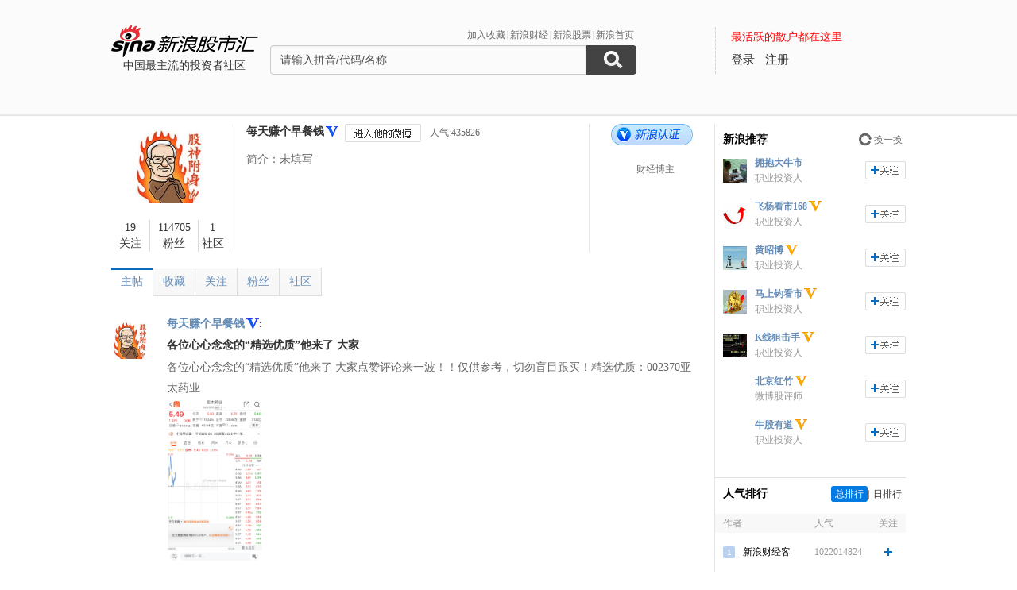

--- FILE ---
content_type: text/html; charset=gbk
request_url: http://guba.sina.com.cn/u/6061316691&type=thread&page=5
body_size: 12216
content:
<!DOCTYPE html>
<html>
<head>
    <meta charset="gb2312" />
    <title>每天赚个早餐钱的主贴_用户中心_新浪股市汇_财经_新浪网</title>
    <meta name="keywords" content="股市汇,新浪股市汇,股票讨论,新浪股市汇" />
    <meta name="description" content="新浪财经 - 股市汇,为关注股票的股民提供交流互动的平台,个股微博提供最新股评,资金流向,最热新闻讨论分析." />
    <meta name="stencil" content="PGLS000933" />
    <meta http-equiv="X-UA-Compatible" content="IE=edge" />
    <meta http-equiv="Content-Security-Policy" content="upgrade-insecure-requests">
    <meta name="baidu-site-verification" content="IQQLjXiCoY" />
    <meta name="bytedance-verification-code" content="EylwipCOUVg8UratMD+L" />
            <link rel="stylesheet" type="text/css" href="http://n.sinaimg.cn/finance/66ceb6d9/20181113/style_v2.css?t=6">
        <script>if(location.protocol === 'http:'){location.protocol = 'https:'}</script>
	<script charset="utf-8" id="seajsnode" src="http://i2.sinaimg.cn/jslib/modules2/seajs/1.3.0/sea.js"></script>
        <script src="http://news.sina.com.cn/268/2015/0112/jquery.newest.js" charset="utf-8"></script>
        <script src="http://guba.sina.com.cn/app/www/js/face.js" charset="utf-8"></script>
        <script src="http://n.sinaimg.cn/tech/66ceb6d9/20170915/shiming.js" type="text/javascript"></script>
	<script type="text/javascript">
		var sinaSSOConfig = {
			entry: 'tieba',
			service: 'finance',
			setDomain: true
		};
                var pageConfig = {
			bid:'',
            tid: ''
		};
		document.domain = 'sina.com.cn';
		seajs.config({
			charset: function(url) {
                if (url.indexOf('http://i.sso.sina.com.cn') === 0) {
                  return 'utf-8';
                }
                if (url.indexOf('//news.sina.com.cn/sso') === 0) {
                  return 'utf-8';
                }
                if (url.indexOf('http://n.sinaimg.cn/finance/guba-pc/js/friendships.js') === 0) {
                  return 'utf-8';
                }
                return '';
            },
			base: 'http://finance.sina.com.cn/guba/',
			alias: {
				'$': 'http://finance.sina.com.cn/guba/js/jquery.js',
				'suggestServer': 'http://finance.sina.com.cn/basejs/suggestServer.js',
				'tool': 'http://finance.sina.com.cn/basejs/tool.js',
				'dataDrawer': 'http://finance.sina.com.cn/basejs/dataDrawer.js',
				'hq': 'http://finance.sina.com.cn/basejs/hq.js',
				'proxy': 'http://n.sinaimg.cn/finance/hqjs/proxy.js',
				'sso': 'http://i.sso.sina.com.cn/js/ssologin.js',
                'user_panel': '//news.sina.com.cn/sso/user_panel.js',
                'outlogin_layer': 'http://i.sso.sina.com.cn/js/outlogin_layer.js',
				'sys_time': 'http://hq.sinajs.cn/?list=sys_time',
				'swfupload': 'http://finance.sina.com.cn/guba/js/swfupload.js',
				'SFK': 'http://finance.sina.com.cn/guba/js/SFK.js',
				'favorites': 'http://finance.sina.com.cn/guba/js/favorites.js',
				'friendships': 'http://n.sinaimg.cn/finance/guba-pc/js/friendships.js?t=6',
				'portfolio': 'http://finance.sina.com.cn/guba/js/portfolio.js',
				//'posts': 'http://guba.sina.com.cn/app/www/js/posts.js?t=2',
				'posts': 'http://n.sinaimg.cn/finance/stock/hq/src/reposts.js',
				'bar.attention': 'http://n.sinaimg.cn/finance/guba-pc/js/bar_attention.js?v=20140302',
				'common': 'http://finance.sina.com.cn/guba/js/common.js',
				'baseTop': 'http://n.sinaimg.cn/finance/66ceb6d9/20181113/base_top.js?t=2',
				'recommend': 'http://n.sinaimg.cn/finance/guba-pc/js/recommend.js?t=1',
				'ads': 'http://n.sinaimg.cn/finance/guba-pc/js/ads.js?t=2',
                'ads_thread': 'http://n.sinaimg.cn/finance/guba-pc/js/page_tuijianwei.js?t=1',
				'dongmi': 'http://www.sinaimg.cn/cj/deco/2015/0225/dongmi1514.js?t=1'
			}
		});
	</script>
    <style>
    .gubaimg_small{max-width:120px;}
    .gubaimg_middle,.js_origin{max-width:440px;}
    .gubaimg_big{max-width:550px;}
    .gubaimg_original{}
    .blk_16{display:none;}
    </style>



</head>
<body>
<!-- first screen begin -->
<div class='topNav'>
    <div class='banner clearfix'>
        <div class='gb_logo'>
            <div>
                <a href="/"><img style="margin-left:-15px" src="http://n.sinaimg.cn/finance/66ceb6d9/20181112/guba-logo.png" alt="新浪股市汇"></a>  
                <span>中国最主流的投资者社区</span>
            </div>
        </div>
        <div class="gb_search">
            <form name="searchForm" action="/" method="get" id="topSearchForm">
                <input type="hidden" name="type" value="2" id="search_type">
                <input type="hidden" name="s" value="search">
                <div class='clearfix'>
                    <ul class="gb_tab clearfix" id="search_option" style="display:none;">
                        <li  class="selected" search_type="2">
                            <a href="javascript:void(0)">进入社区</a>
                        </li>
                        <li   search_type="1">
                            <a href="javascript:void(0)" >帖子搜索</a>
                        </li>
                        <li  search_type="3">
                            <a href="javascript:void(0)">作者搜索</a>
                        </li>
                    </ul>
                    <div class="sHLinks">
                        <a href="javascript:void(0)" id="addFavorites">加入收藏</a>|<a href="http://finance.sina.com.cn/" target="_blank">新浪财经</a>|<a href="http://finance.sina.com.cn/stock/" target="_blank">新浪股票</a>|<a href="http://www.sina.com.cn/" target="_blank">新浪首页</a>
                    </div>
                </div>
                    
				<div class="searea">
					<input type="text" class="txt" id="key0" name="key2" maxlength="100" autocomplete="off"  value="请输入拼音/代码/名称" />
					<input type="text" class="txt" id="key1" name="key1" maxlength="100" style="display:none" value="请输入帖子关键字" onfocus="if(this.value == '请输入帖子关键字')this.value='';" onblur="if(this.value == '')this.value='请输入帖子关键字';"/>
					<input type="text" class="txt" id="key2" name="key3" maxlength="100" style="display:none" value="请输入作者关键字" onfocus="if(this.value == '请输入作者关键字')this.value='';" onblur="if(this.value == '')this.value='请输入作者关键字';" />
					<input type="submit" class="sub" value="" />
				</div>
                                <div style="display:none;"></div>			</form>
        </div>
        <div class='gb_login'>
            <div class="blk_login" id="topNotLogin">
                <div class="login_tips">最活跃的散户都在这里</div>
                <div class="gb_signin" id="userLogin"></div>
                <a class="gb_signup" href="https://login.sina.com.cn/signup/signup.php?entry=tieba" target="_blank">注册</a>
            </div>
            <div class='blk_logined' id="topLogined">
                <div class='login_pt clearfix'>
                    <div class='login_pic fl_left'><a target='_blank' id="topHead"><img width='60' height='60'></a><a class="msg_unread" target="_blank"></a></div>
                    <div class='login_txt fl_left'>
                        <p style="line-height:20px;margin-bottom:5px;"><span>欢迎你：</span></p>
                        <p><a target='_blank' class='bl_name' id="topNick"></a></p>
                        <p><a target='_blank' id="topUserCenter">个人中心</a></p>
                    </div>
                </div>
                <div class='login_top_menu pop_shadow' id="topNickHover">
                    <ul>
                        <li><a href="/?s=user&a=nick" target='_blank'>个人资料</a></li
                        ><li><a href="/?s=user&a=privacy" target='_blank'>隐私设置</a></li
                        ><li><a style='border-bottom:0' href='javascript:void(0)' id="topLogOutBtn">退出</a></li>
                    </ul>
                </div>
                <div class='pop_msgWran clearfix' id="hasNew">
                    <span>有新回复，<a href="http://guba.sina.com.cn/?s=home&type=reply" target="_blank" id="seeNew">点击查看</a></span><em class='icon_em em_close' id="cancelNew">X</em>
                </div>
            </div>
        </div>
    </div>
	<script type="text/javascript">
		seajs.use('baseTop');
	</script>
    <div class='banner_shadow'></div>
</div>
	<!--merge 总 0 start-->
	<!--merge! 面包屑 start--><!--merge! 面包屑 end-->
<div class="wrap main clearfix">
	<div class="L">
<!--merge 右侧通栏 0 start-->
	<link rel="stylesheet" type="text/css" href="http://finance.sina.com.cn/guba/css/left_one_col.css">
	<!--merge 右通左一 0 start-->
	<div class="blk_home_info clearfix">
	<!--个人主页信息 start-->
		<div class='fl_left blk_person_info'>
		<!--个人信息 start-->
			<div class='info_pic'>
	<a href="/u/6061316691"><img src="https://tvax2.sinaimg.cn/crop.0.0.512.512.180/006CcFmrly8i2a9z8cpq1j30e80e8q3j.jpg?KID=imgbed,tva&Expires=1753026989&ssig=5le28wcTbE" width="100" height="100" /></a>
</div>
<div class='info_num clearfix'>
	<div class='info_num_p inp_01'><a href="/?s=user&a=friends&uid=6061316691" rel="nofollow"><span>19</span><span>关注</span></a></div>
	<div class='info_num_p inp_02'><a href="/?s=user&a=followers&uid=6061316691" rel="nofollow"><span>114705</span><span>粉丝</span></a></div>
	<div class='info_num_p no_border_right  inp_03'><a href="/u/6061316691?type=bar" rel="nofollow"><span>1</span><span>社区</span></a></div>
</div>
		<!--个人信息 end-->
		</div>

		<div class='fl_left blk_detail_info'>
		<!--详细信息 start-->
			<div class='bdi_name clearfix'>
                                                    <div class="fl_left">
                                <a href='/u/6061316691' title='每天赚个早餐钱'>每天赚个早餐钱</a><a target="_blank" href="http://guba.sina.com.cn/?s=user&a=apply_vip"><i title="新浪蓝V认证 " class="W_ico16 approve_co"></i></a>                            </div>
                                                							<div class='ilm_focus clearfix fl_left' style = 'display:none' >
					<a href="javascript:void(0)" class='btn fl_left btn_follow' id="followIt">加关注</a>
					<a href="javascript:void(0)" class="btn fl_left js_remove" id="cancelIt">取消关注</a>
				</div>
                                <a href='//weibo.com/u/6061316691' target="_blank" class='btn btn_toHisWb fl_left'></a>
				<span class='fl_left rq_span'>人气:435826</span>                                                                <script type="text/javascript">
				var uid = '6061316691';
				seajs.use('friendships',function()
				{
					var followBtn = new SFK.friendships.widget.FollowBtn('#followIt',uid,{
						cssY: 'btn_followed',cssN: 'btn_follow',cssM: 'btn_followedEach',onFollowed: function()
						{
							document.getElementById('cancelIt').style.display = 'inline';
							document.getElementById('followIt').style.display = 'none';
						},
						onUnfollowed: function()
						{
							document.getElementById('cancelIt').style.display = 'none';
                                                        document.getElementById('followIt').style.display = 'inline';
						}
					});
					var cancelIt = document.getElementById('cancelIt');
                                                if(cancelIt)
                                                {
                                                        cancelIt.onclick = function()
                                                        {
                                                                seajs.use('common',function()
                                                                {
                                                                        SFK.common.confirm('确定要取消关注他么？',function()
                                                                        {
                                                                                SFK.friendships.destroy(uid,function(data)
                                                                                {
                                                                                        if(data.result.status.code == '0')
                                                                                        {
                                                                                                followBtn.hasNotFollow();
                                                                                        }
                                                                                        else
                                                                                        {
                                                                                                SFK.common.alert(data.result.status.msg);
                                                                                        }
                                                                                });
                                                                        });
                                                                });
                                                        };
                                                }
                                        });
                                </script>
			                        </div>        
                        <div class="bdi_info">
                            <p class='bdi_info_p'>简介：未填写</p>
                        </div>
			

		<!--详细信息 end-->	
		</div>
        		<div class='fl_right blk_v_info'>
                <span class='icon_em en_v_blue'>新浪蓝V认证</span>
        			<p>财经博主</p>
		</div>
        	<!--个人主页信息 end-->
	</div>			<div class='blk_listArea'>
			<!--帖子列表 start-->
				<div class='blk_list_tab clearfix'>
					<ul class='Tmenu_01'>
                        <li class='selected' id='tab_list_01'><a href="/u/6061316691?type=thread" rel="nofollow">主帖</a></li>
						<li  id='tab_list_02'><a href="/u/6061316691?type=collect" rel="nofollow">收藏</a></li>
						<li id='tab_list_02'><a href="/?s=user&a=friends&uid=6061316691" rel="nofollow">关注</a></li>
						<li id='tab_list_02'><a href="/?s=user&a=followers&uid=6061316691" rel="nofollow">粉丝</a></li>
						<li    id='tab_list_02'><a href="/u/6061316691?type=bar" rel="nofollow">社区</a></li>
					</ul>
				</div>
				<div class='blk_list other_home' id='blk_list_01'>
					<!--主帖 start-->
                            <div class='item_list clearfix js_posts' tid="68" bid="132474">
						<div class='il_left il_pic'>
                                                <a href="/u/6061316691" target='_blank'><img  class="js_show_hoverCard" uid="6061316691"  src="https://tvax2.sinaimg.cn/crop.0.0.512.512.180/006CcFmrly8i2a9z8cpq1j30e80e8q3j.jpg?KID=imgbed,tva&Expires=1753026989&ssig=5le28wcTbE" width="50px" height="50px"></a>
                        						</div>
						<div class='il_txt'>
							<span class='ilt_name'>
                                                        <a href="/u/6061316691" target='_blank' class='linkblue'>每天赚个早餐钱</a><a target="_blank" href="/?s=user&a=apply_vip"><i class="W_ico16 approve_co" title="新浪蓝V认证 "></i></a>:
                                                        </span>

							<h4 class='ilt_tit'><a href="/?s=thread&bid=132474&tid=68" target='_blank' >午评： A股早盘放量小涨</a></h4>
							<p class='ilt_p'>午评： A股早盘放量小涨，小盘股普遍调整，老手说2个盘面细节上午收盘了，三大指数全线红盘报收。截止上午收盘上证指数涨0.34%，深圳成指涨0.3%，创业板指涨0.26%。截至上午收盘两市的成交额1.0<br/><img src="//wx4.sinaimg.cn/large/006CcFmrgy1i3i0s63o5tj30ps0kp449.jpg?w=928&amp;h=745"  class="gubaimg_small"></p>
							<div class='ilt_panel clearfix'>
								<div class='fl_left'><span><a href="/?s=thread&bid=132474&tid=68" target='_blank'>07月18日 </a> 来自<a href="/?s=bar&bid=132474" class='linkblue'>煤炭等权</a></span></div>
								<div class='fl_right'>
									<em class='good_up js_praise'></em><span class="js_praise_num">(0)</span>|
									<span>阅读数(272)</span>|
									<span><a href="javascript:void(0)" class='linkblue js_share'>分享</a></span>|
									<span><a href="javascript:void(0)" class='linkblue js_favoriteBtn' bt_id="132474_68" favorite="0">收藏</a></span>|
									<span><a href="javascript:void(0)" class='linkblue js_showComments'>回复(5)</a></span>
								</div>
							</div>

						</div>
					</div>
                    <div class='item_list clearfix js_posts' tid="141119" bid="1834">
						<div class='il_left il_pic'>
                                                <a href="/u/6061316691" target='_blank'><img  class="js_show_hoverCard" uid="6061316691"  src="https://tvax2.sinaimg.cn/crop.0.0.512.512.180/006CcFmrly8i2a9z8cpq1j30e80e8q3j.jpg?KID=imgbed,tva&Expires=1753026989&ssig=5le28wcTbE" width="50px" height="50px"></a>
                        						</div>
						<div class='il_txt'>
							<span class='ilt_name'>
                                                        <a href="/u/6061316691" target='_blank' class='linkblue'>每天赚个早餐钱</a><a target="_blank" href="/?s=user&a=apply_vip"><i class="W_ico16 approve_co" title="新浪蓝V认证 "></i></a>:
                                                        </span>

							<h4 class='ilt_tit'><a href="/?s=thread&bid=1834&tid=141119" target='_blank' >各位心心念念的“精选优质”他来了  大家</a></h4>
							<p class='ilt_p'>各位心心念念的“精选优质”他来了  大家点赞评论来一波！！仅供参考，切勿盲目跟买！精选优质：002370亚太药业<br/><img src="//wx3.sinaimg.cn/large/006CcFmrgy1i3mk5wii7aj30wi1joami.jpg?w=1170&amp;h=2004"  class="gubaimg_small"></p>
							<div class='ilt_panel clearfix'>
								<div class='fl_left'><span><a href="/?s=thread&bid=1834&tid=141119" target='_blank'>07月22日 </a> 来自<a href="/?s=bar&bid=1834" class='linkblue'>亚太药业</a></span></div>
								<div class='fl_right'>
									<em class='good_up js_praise'></em><span class="js_praise_num">(0)</span>|
									<span>阅读数(157)</span>|
									<span><a href="javascript:void(0)" class='linkblue js_share'>分享</a></span>|
									<span><a href="javascript:void(0)" class='linkblue js_favoriteBtn' bt_id="1834_141119" favorite="0">收藏</a></span>|
									<span><a href="javascript:void(0)" class='linkblue js_showComments'>回复(0)</a></span>
								</div>
							</div>

						</div>
					</div>
                    <div class='item_list clearfix js_posts' tid="4877987" bid="9279">
						<div class='il_left il_pic'>
                                                <a href="/u/6061316691" target='_blank'><img  class="js_show_hoverCard" uid="6061316691"  src="https://tvax2.sinaimg.cn/crop.0.0.512.512.180/006CcFmrly8i2a9z8cpq1j30e80e8q3j.jpg?KID=imgbed,tva&Expires=1753026989&ssig=5le28wcTbE" width="50px" height="50px"></a>
                        						</div>
						<div class='il_txt'>
							<span class='ilt_name'>
                                                        <a href="/u/6061316691" target='_blank' class='linkblue'>每天赚个早餐钱</a><a target="_blank" href="/?s=user&a=apply_vip"><i class="W_ico16 approve_co" title="新浪蓝V认证 "></i></a>:
                                                        </span>

							<h4 class='ilt_tit'><a href="/?s=thread&bid=9279&tid=4877987" target='_blank' >早评： A股马上就要开盘了</a></h4>
							<p class='ilt_p'>早评： A股马上就要开盘了，对于今天的行情，我再重点分享几个观点第一，昨天晚上美股三大指数尾盘都出现了明显的短线跳水走势。个人观察外围市场接下来调整的概率相对较大。第二， A股昨天已经到达6月23号阶<br/><img src="//wx3.sinaimg.cn/large/006CcFmrgy1i3mj9eh1zfj30kr0f7abq.jpg?w=747&amp;h=547"  class="gubaimg_small"></p>
							<div class='ilt_panel clearfix'>
								<div class='fl_left'><span><a href="/?s=thread&bid=9279&tid=4877987" target='_blank'>07月22日 </a> 来自<a href="/?s=bar&bid=9279" class='linkblue'>上证指数</a></span></div>
								<div class='fl_right'>
									<em class='good_up js_praise'></em><span class="js_praise_num">(0)</span>|
									<span>阅读数(12)</span>|
									<span><a href="javascript:void(0)" class='linkblue js_share'>分享</a></span>|
									<span><a href="javascript:void(0)" class='linkblue js_favoriteBtn' bt_id="9279_4877987" favorite="0">收藏</a></span>|
									<span><a href="javascript:void(0)" class='linkblue js_showComments'>回复(0)</a></span>
								</div>
							</div>

						</div>
					</div>
                    <div class='item_list clearfix js_posts' tid="4877772" bid="9279">
						<div class='il_left il_pic'>
                                                <a href="/u/6061316691" target='_blank'><img  class="js_show_hoverCard" uid="6061316691"  src="https://tvax2.sinaimg.cn/crop.0.0.512.512.180/006CcFmrly8i2a9z8cpq1j30e80e8q3j.jpg?KID=imgbed,tva&Expires=1753026989&ssig=5le28wcTbE" width="50px" height="50px"></a>
                        						</div>
						<div class='il_txt'>
							<span class='ilt_name'>
                                                        <a href="/u/6061316691" target='_blank' class='linkblue'>每天赚个早餐钱</a><a target="_blank" href="/?s=user&a=apply_vip"><i class="W_ico16 approve_co" title="新浪蓝V认证 "></i></a>:
                                                        </span>

							<h4 class='ilt_tit'><a href="/?s=thread&bid=9279&tid=4877772" target='_blank' >明天A股怎么走？到底是涨是跌？我做了一个</a></h4>
							<p class='ilt_p'>明天A股怎么走？到底是涨是跌？我做了一个大胆的预判为什么这么预判？三个具体的理由：第一，上证指数今天的最高点3560点，略微的超过了7月11号创下的高点3555点。帮助我的朋友都知道，3555点是我在<br/><img src="//wx3.sinaimg.cn/large/006CcFmrgy1i3lwe4wxmej30u00j5djv.jpg?w=1080&amp;h=689"  class="gubaimg_small"></p>
							<div class='ilt_panel clearfix'>
								<div class='fl_left'><span><a href="/?s=thread&bid=9279&tid=4877772" target='_blank'>07月21日 </a> 来自<a href="/?s=bar&bid=9279" class='linkblue'>上证指数</a></span></div>
								<div class='fl_right'>
									<em class='good_up js_praise'></em><span class="js_praise_num">(0)</span>|
									<span>阅读数(108)</span>|
									<span><a href="javascript:void(0)" class='linkblue js_share'>分享</a></span>|
									<span><a href="javascript:void(0)" class='linkblue js_favoriteBtn' bt_id="9279_4877772" favorite="0">收藏</a></span>|
									<span><a href="javascript:void(0)" class='linkblue js_showComments'>回复(21)</a></span>
								</div>
							</div>

						</div>
					</div>
                    <div class='item_list clearfix js_posts' tid="4877522" bid="9279">
						<div class='il_left il_pic'>
                                                <a href="/u/6061316691" target='_blank'><img  class="js_show_hoverCard" uid="6061316691"  src="https://tvax2.sinaimg.cn/crop.0.0.512.512.180/006CcFmrly8i2a9z8cpq1j30e80e8q3j.jpg?KID=imgbed,tva&Expires=1753026989&ssig=5le28wcTbE" width="50px" height="50px"></a>
                        						</div>
						<div class='il_txt'>
							<span class='ilt_name'>
                                                        <a href="/u/6061316691" target='_blank' class='linkblue'>每天赚个早餐钱</a><a target="_blank" href="/?s=user&a=apply_vip"><i class="W_ico16 approve_co" title="新浪蓝V认证 "></i></a>:
                                                        </span>

							<h4 class='ilt_tit'><a href="/?s=thread&bid=9279&tid=4877522" target='_blank' >收评： A股短线4连阳创反弹新高</a></h4>
							<p class='ilt_p'>收评： A股短线4连阳创反弹新高，明天再加速？还好老手今天没有输收盘了，三大指数全线上涨。截止收盘上证指数涨0.69%，深圳成指涨0.83%，创业板指涨%0.84.截至收盘三市的成交额1.68万亿，比<br/><img src="//wx2.sinaimg.cn/large/006CcFmrgy1i3lnsrvixvj30u00s3jvl.jpg?w=1080&amp;h=1011"  class="gubaimg_small"></p>
							<div class='ilt_panel clearfix'>
								<div class='fl_left'><span><a href="/?s=thread&bid=9279&tid=4877522" target='_blank'>07月21日 </a> 来自<a href="/?s=bar&bid=9279" class='linkblue'>上证指数</a></span></div>
								<div class='fl_right'>
									<em class='good_up js_praise'></em><span class="js_praise_num">(0)</span>|
									<span>阅读数(143)</span>|
									<span><a href="javascript:void(0)" class='linkblue js_share'>分享</a></span>|
									<span><a href="javascript:void(0)" class='linkblue js_favoriteBtn' bt_id="9279_4877522" favorite="0">收藏</a></span>|
									<span><a href="javascript:void(0)" class='linkblue js_showComments'>回复(12)</a></span>
								</div>
							</div>

						</div>
					</div>
                    <div class='item_list clearfix js_posts' tid="4877069" bid="9279">
						<div class='il_left il_pic'>
                                                <a href="/u/6061316691" target='_blank'><img  class="js_show_hoverCard" uid="6061316691"  src="https://tvax2.sinaimg.cn/crop.0.0.512.512.180/006CcFmrly8i2a9z8cpq1j30e80e8q3j.jpg?KID=imgbed,tva&Expires=1753026989&ssig=5le28wcTbE" width="50px" height="50px"></a>
                        						</div>
						<div class='il_txt'>
							<span class='ilt_name'>
                                                        <a href="/u/6061316691" target='_blank' class='linkblue'>每天赚个早餐钱</a><a target="_blank" href="/?s=user&a=apply_vip"><i class="W_ico16 approve_co" title="新浪蓝V认证 "></i></a>:
                                                        </span>

							<h4 class='ilt_tit'><a href="/?s=thread&bid=9279&tid=4877069" target='_blank' >午评： A股早盘放量创下反弹新高</a></h4>
							<p class='ilt_p'>午评： A股早盘放量创下反弹新高，但老手讲3个注意点上午收盘了三大指数，全线红盘报收，截至上午收盘上证指数涨0.44%，深圳成指涨0.29%，创业板指涨0.12%。截至上午收盘两市的成交额1.1万亿，</p>
							<div class='ilt_panel clearfix'>
								<div class='fl_left'><span><a href="/?s=thread&bid=9279&tid=4877069" target='_blank'>07月21日 </a> 来自<a href="/?s=bar&bid=9279" class='linkblue'>上证指数</a></span></div>
								<div class='fl_right'>
									<em class='good_up js_praise'></em><span class="js_praise_num">(0)</span>|
									<span>阅读数(28)</span>|
									<span><a href="javascript:void(0)" class='linkblue js_share'>分享</a></span>|
									<span><a href="javascript:void(0)" class='linkblue js_favoriteBtn' bt_id="9279_4877069" favorite="0">收藏</a></span>|
									<span><a href="javascript:void(0)" class='linkblue js_showComments'>回复(3)</a></span>
								</div>
							</div>

						</div>
					</div>
                    <div class='item_list clearfix js_posts' tid="4876656" bid="9279">
						<div class='il_left il_pic'>
                                                <a href="/u/6061316691" target='_blank'><img  class="js_show_hoverCard" uid="6061316691"  src="https://tvax2.sinaimg.cn/crop.0.0.512.512.180/006CcFmrly8i2a9z8cpq1j30e80e8q3j.jpg?KID=imgbed,tva&Expires=1753026989&ssig=5le28wcTbE" width="50px" height="50px"></a>
                        						</div>
						<div class='il_txt'>
							<span class='ilt_name'>
                                                        <a href="/u/6061316691" target='_blank' class='linkblue'>每天赚个早餐钱</a><a target="_blank" href="/?s=user&a=apply_vip"><i class="W_ico16 approve_co" title="新浪蓝V认证 "></i></a>:
                                                        </span>

							<h4 class='ilt_tit'><a href="/?s=thread&bid=9279&tid=4876656" target='_blank' >A股马上就要开盘了，对于今天的行情</a></h4>
							<p class='ilt_p'>A股马上就要开盘了，对于今天的行情，我再重点说几个观点。第一 ，今天将是阶段低点到高点的第21个交易日，21是典型的斐波纳契变盘数字。那么理论上来说，超短线注意有形成小拐点的可能性。第二 ，上证指数今<br/><img src="//wx2.sinaimg.cn/large/006CcFmrgy1i3ldm8y7qcj30u00enjtj.jpg?w=1080&amp;h=527"  class="gubaimg_small"></p>
							<div class='ilt_panel clearfix'>
								<div class='fl_left'><span><a href="/?s=thread&bid=9279&tid=4876656" target='_blank'>07月21日 </a> 来自<a href="/?s=bar&bid=9279" class='linkblue'>上证指数</a></span></div>
								<div class='fl_right'>
									<em class='good_up js_praise'></em><span class="js_praise_num">(0)</span>|
									<span>阅读数(33)</span>|
									<span><a href="javascript:void(0)" class='linkblue js_share'>分享</a></span>|
									<span><a href="javascript:void(0)" class='linkblue js_favoriteBtn' bt_id="9279_4876656" favorite="0">收藏</a></span>|
									<span><a href="javascript:void(0)" class='linkblue js_showComments'>回复(6)</a></span>
								</div>
							</div>

						</div>
					</div>
                    <div class='item_list clearfix js_posts' tid="2641" bid="25708">
						<div class='il_left il_pic'>
                                                <a href="/u/6061316691" target='_blank'><img  class="js_show_hoverCard" uid="6061316691"  src="https://tvax2.sinaimg.cn/crop.0.0.512.512.180/006CcFmrly8i2a9z8cpq1j30e80e8q3j.jpg?KID=imgbed,tva&Expires=1753026989&ssig=5le28wcTbE" width="50px" height="50px"></a>
                        						</div>
						<div class='il_txt'>
							<span class='ilt_name'>
                                                        <a href="/u/6061316691" target='_blank' class='linkblue'>每天赚个早餐钱</a><a target="_blank" href="/?s=user&a=apply_vip"><i class="W_ico16 approve_co" title="新浪蓝V认证 "></i></a>:
                                                        </span>

							<h4 class='ilt_tit'><a href="/?s=thread&bid=25708&tid=2641" target='_blank' >从去年9.24前一个交易日起算</a></h4>
							<p class='ilt_p'>从去年9.24前一个交易日起算，工商银行、中国人寿、中信证券这三板板块龙头到底涨了多少？工商银行股价从5.45元，涨到上周五收盘价7.77元，涨幅达到42.56%。中国人寿股价从28.96元，涨到上周<br/><img src="//wx3.sinaimg.cn/large/006CcFmrgy1i3ktu8e6d8j30u01ucakz.jpg?w=1080&amp;h=2388"  class="gubaimg_small"></p>
							<div class='ilt_panel clearfix'>
								<div class='fl_left'><span><a href="/?s=thread&bid=25708&tid=2641" target='_blank'>07月20日 </a> 来自<a href="/?s=bar&bid=25708" class='linkblue'>中国工商银行股份有限公司</a></span></div>
								<div class='fl_right'>
									<em class='good_up js_praise'></em><span class="js_praise_num">(0)</span>|
									<span>阅读数(76)</span>|
									<span><a href="javascript:void(0)" class='linkblue js_share'>分享</a></span>|
									<span><a href="javascript:void(0)" class='linkblue js_favoriteBtn' bt_id="25708_2641" favorite="0">收藏</a></span>|
									<span><a href="javascript:void(0)" class='linkblue js_showComments'>回复(6)</a></span>
								</div>
							</div>

						</div>
					</div>
                    <div class='item_list clearfix js_posts' tid="530568" bid="1752">
						<div class='il_left il_pic'>
                                                <a href="/u/6061316691" target='_blank'><img  class="js_show_hoverCard" uid="6061316691"  src="https://tvax2.sinaimg.cn/crop.0.0.512.512.180/006CcFmrly8i2a9z8cpq1j30e80e8q3j.jpg?KID=imgbed,tva&Expires=1753026989&ssig=5le28wcTbE" width="50px" height="50px"></a>
                        						</div>
						<div class='il_txt'>
							<span class='ilt_name'>
                                                        <a href="/u/6061316691" target='_blank' class='linkblue'>每天赚个早餐钱</a><a target="_blank" href="/?s=user&a=apply_vip"><i class="W_ico16 approve_co" title="新浪蓝V认证 "></i></a>:
                                                        </span>

							<h4 class='ilt_tit'><a href="/?s=thread&bid=1752&tid=530568" target='_blank' >牛市还没来！牛市旗手券商龙头东方财富老板</a></h4>
							<p class='ilt_p'>牛市还没来！牛市旗手券商龙头东方财富老板老爹清仓减持1.59亿股，合计37.4亿元。看来股东，不像股民看好牛市，大牛市，如果有牛市，大牛市，牛市旗手券商，至少翻倍，几倍起步。如果现在是牛市起点，这个位<br/><img src="//wx3.sinaimg.cn/large/006CcFmrgy1i3kpywgypwj30iu0ejgow.jpg?w=678&amp;h=523"  class="gubaimg_small"></p>
							<div class='ilt_panel clearfix'>
								<div class='fl_left'><span><a href="/?s=thread&bid=1752&tid=530568" target='_blank'>07月20日 </a> 来自<a href="/?s=bar&bid=1752" class='linkblue'>东方财富</a></span></div>
								<div class='fl_right'>
									<em class='good_up js_praise'></em><span class="js_praise_num">(0)</span>|
									<span>阅读数(130)</span>|
									<span><a href="javascript:void(0)" class='linkblue js_share'>分享</a></span>|
									<span><a href="javascript:void(0)" class='linkblue js_favoriteBtn' bt_id="1752_530568" favorite="0">收藏</a></span>|
									<span><a href="javascript:void(0)" class='linkblue js_showComments'>回复(1)</a></span>
								</div>
							</div>

						</div>
					</div>
                    <div class='item_list clearfix js_posts' tid="4876491" bid="9279">
						<div class='il_left il_pic'>
                                                <a href="/u/6061316691" target='_blank'><img  class="js_show_hoverCard" uid="6061316691"  src="https://tvax2.sinaimg.cn/crop.0.0.512.512.180/006CcFmrly8i2a9z8cpq1j30e80e8q3j.jpg?KID=imgbed,tva&Expires=1753026989&ssig=5le28wcTbE" width="50px" height="50px"></a>
                        						</div>
						<div class='il_txt'>
							<span class='ilt_name'>
                                                        <a href="/u/6061316691" target='_blank' class='linkblue'>每天赚个早餐钱</a><a target="_blank" href="/?s=user&a=apply_vip"><i class="W_ico16 approve_co" title="新浪蓝V认证 "></i></a>:
                                                        </span>

							<h4 class='ilt_tit'><a href="/?s=thread&bid=9279&tid=4876491" target='_blank' >明天A股怎么走？到底是涨是跌？我做了一个</a></h4>
							<p class='ilt_p'>明天A股怎么走？到底是涨是跌？我做了一个大胆的预判为什么这么预判？三个具体理由：第一，本轮指数反弹的阶段小高点3555点已经出现，本周星期四，星期五指数出现连续反弹。预计指数目前是二次攻顶的阶段。而本<br/><img src="//wx3.sinaimg.cn/large/006CcFmrgy1i3kgrwsiffj30h00apwga.jpg?w=612&amp;h=385"  class="gubaimg_small"></p>
							<div class='ilt_panel clearfix'>
								<div class='fl_left'><span><a href="/?s=thread&bid=9279&tid=4876491" target='_blank'>07月20日 </a> 来自<a href="/?s=bar&bid=9279" class='linkblue'>上证指数</a></span></div>
								<div class='fl_right'>
									<em class='good_up js_praise'></em><span class="js_praise_num">(0)</span>|
									<span>阅读数(82)</span>|
									<span><a href="javascript:void(0)" class='linkblue js_share'>分享</a></span>|
									<span><a href="javascript:void(0)" class='linkblue js_favoriteBtn' bt_id="9279_4876491" favorite="0">收藏</a></span>|
									<span><a href="javascript:void(0)" class='linkblue js_showComments'>回复(3)</a></span>
								</div>
							</div>

						</div>
					</div>
                    <div class='item_list clearfix js_posts' tid="4876318" bid="9279">
						<div class='il_left il_pic'>
                                                <a href="/u/6061316691" target='_blank'><img  class="js_show_hoverCard" uid="6061316691"  src="https://tvax2.sinaimg.cn/crop.0.0.512.512.180/006CcFmrly8i2a9z8cpq1j30e80e8q3j.jpg?KID=imgbed,tva&Expires=1753026989&ssig=5le28wcTbE" width="50px" height="50px"></a>
                        						</div>
						<div class='il_txt'>
							<span class='ilt_name'>
                                                        <a href="/u/6061316691" target='_blank' class='linkblue'>每天赚个早餐钱</a><a target="_blank" href="/?s=user&a=apply_vip"><i class="W_ico16 approve_co" title="新浪蓝V认证 "></i></a>:
                                                        </span>

							<h4 class='ilt_tit'><a href="/?s=thread&bid=9279&tid=4876318" target='_blank' >A股周末早评：下周是涨是跌？有2个技术因</a></h4>
							<p class='ilt_p'>A股周末早评：下周是涨是跌？有2个技术因素，听听老手怎么说A股近期又走出了一轮标准的小牛行情，市场指数走得非常的稳健。 A股周线级别已经收出了4连阳的结构。那么下一周怎么走的问题？其实我觉得有两个重要<br/><img src="//wx4.sinaimg.cn/large/006CcFmrgy1i3jjrhenr7j30h00ardhn.jpg?w=612&amp;h=387"  class="gubaimg_small"></p>
							<div class='ilt_panel clearfix'>
								<div class='fl_left'><span><a href="/?s=thread&bid=9279&tid=4876318" target='_blank'>07月19日 </a> 来自<a href="/?s=bar&bid=9279" class='linkblue'>上证指数</a></span></div>
								<div class='fl_right'>
									<em class='good_up js_praise'></em><span class="js_praise_num">(0)</span>|
									<span>阅读数(175)</span>|
									<span><a href="javascript:void(0)" class='linkblue js_share'>分享</a></span>|
									<span><a href="javascript:void(0)" class='linkblue js_favoriteBtn' bt_id="9279_4876318" favorite="0">收藏</a></span>|
									<span><a href="javascript:void(0)" class='linkblue js_showComments'>回复(3)</a></span>
								</div>
							</div>

						</div>
					</div>
                    <div class='item_list clearfix js_posts' tid="604512" bid="869">
						<div class='il_left il_pic'>
                                                <a href="/u/6061316691" target='_blank'><img  class="js_show_hoverCard" uid="6061316691"  src="https://tvax2.sinaimg.cn/crop.0.0.512.512.180/006CcFmrly8i2a9z8cpq1j30e80e8q3j.jpg?KID=imgbed,tva&Expires=1753026989&ssig=5le28wcTbE" width="50px" height="50px"></a>
                        						</div>
						<div class='il_txt'>
							<span class='ilt_name'>
                                                        <a href="/u/6061316691" target='_blank' class='linkblue'>每天赚个早餐钱</a><a target="_blank" href="/?s=user&a=apply_vip"><i class="W_ico16 approve_co" title="新浪蓝V认证 "></i></a>:
                                                        </span>

							<h4 class='ilt_tit'><a href="/?s=thread&bid=869&tid=604512" target='_blank' >长线投资才能发财！这话很多玩短线的人不爱</a></h4>
							<p class='ilt_p'>长线投资才能发财！这话很多玩短线的人不爱听，但我觉得这就是事实：1、举个例子，药明康德这支股票，如果你在35元时买进40元时卖出，1股赚5块，你会很高兴。等股价再跌回35元时你又买入，再涨到40元时，<br/><img src="//wx3.sinaimg.cn/large/006CcFmrgy1i3j65xi2h0j30jz0jdjvl.jpg?w=719&amp;h=697"  class="gubaimg_small"></p>
							<div class='ilt_panel clearfix'>
								<div class='fl_left'><span><a href="/?s=thread&bid=869&tid=604512" target='_blank'>07月19日 </a> 来自<a href="/?s=bar&bid=869" class='linkblue'>五粮液</a></span></div>
								<div class='fl_right'>
									<em class='good_up js_praise'></em><span class="js_praise_num">(0)</span>|
									<span>阅读数(729)</span>|
									<span><a href="javascript:void(0)" class='linkblue js_share'>分享</a></span>|
									<span><a href="javascript:void(0)" class='linkblue js_favoriteBtn' bt_id="869_604512" favorite="0">收藏</a></span>|
									<span><a href="javascript:void(0)" class='linkblue js_showComments'>回复(10)</a></span>
								</div>
							</div>

						</div>
					</div>
                    <div class='item_list clearfix js_posts' tid="107908" bid="9282">
						<div class='il_left il_pic'>
                                                <a href="/u/6061316691" target='_blank'><img  class="js_show_hoverCard" uid="6061316691"  src="https://tvax2.sinaimg.cn/crop.0.0.512.512.180/006CcFmrly8i2a9z8cpq1j30e80e8q3j.jpg?KID=imgbed,tva&Expires=1753026989&ssig=5le28wcTbE" width="50px" height="50px"></a>
                        						</div>
						<div class='il_txt'>
							<span class='ilt_name'>
                                                        <a href="/u/6061316691" target='_blank' class='linkblue'>每天赚个早餐钱</a><a target="_blank" href="/?s=user&a=apply_vip"><i class="W_ico16 approve_co" title="新浪蓝V认证 "></i></a>:
                                                        </span>

							<h4 class='ilt_tit'><a href="/?s=thread&bid=9282&tid=107908" target='_blank' >下午1:44，午后成交量开始缩量</a></h4>
							<p class='ilt_p'>下午1:44，午后成交量开始缩量，接下来怎么看？截至目前为止，上证指数涨0.25%，深证成指微涨0.07%，创业板指微红0.02%。截至目前为止，两市上涨的家数1836家，下跌的家数3353。今天是小<br/><img src="//wx2.sinaimg.cn/large/006CcFmrgy1i3i5dfcu14j30u00edtb5.jpg?w=1080&amp;h=517"  class="gubaimg_small"></p>
							<div class='ilt_panel clearfix'>
								<div class='fl_left'><span><a href="/?s=thread&bid=9282&tid=107908" target='_blank'>07月18日 </a> 来自<a href="/?s=bar&bid=9282" class='linkblue'>深证成指</a></span></div>
								<div class='fl_right'>
									<em class='good_up js_praise'></em><span class="js_praise_num">(0)</span>|
									<span>阅读数(126)</span>|
									<span><a href="javascript:void(0)" class='linkblue js_share'>分享</a></span>|
									<span><a href="javascript:void(0)" class='linkblue js_favoriteBtn' bt_id="9282_107908" favorite="0">收藏</a></span>|
									<span><a href="javascript:void(0)" class='linkblue js_showComments'>回复(3)</a></span>
								</div>
							</div>

						</div>
					</div>

                  <table cellspacing="0" style="margin:0 auto;text-align: center">
                    <tr>
                      <td><p class="page"><a hidefocus='true' href='/u/6061316691&type=thread&page=4' class='cur'>上一页</a><a hidefocus='true' href='/u/6061316691&type=thread&page=1'>1</a><span>...</span><a hidefocus='true' href='/u/6061316691&type=thread&page=3'>3</a><a hidefocus='true' href='/u/6061316691&type=thread&page=4'>4</a><span class='cur'>5</span><a hidefocus='true' href='/u/6061316691&type=thread&page=6'>6</a><a hidefocus='true' href='/u/6061316691&type=thread&page=7'>7</a><span>...</span><a hidefocus='true' href='/u/6061316691&type=thread&page=40' class='cur'>40</a><a hidefocus='true' href='/u/6061316691&type=thread&page=6' class='cur'>下一页</a></p></td>
                    </tr>
                  </table>

					<!--主帖 end-->
				</div>
			</div>
			<!--merge 右通左一 0 end-->
		<!--merge 右侧通栏 0 end-->


	</div>
	<div class="R">



		<!--merge! 牛人榜 start-->
<div class="blk_13">
<!--牛人榜 start-->
	<div class='tit_01 clearfix'>
        <div class='tit_span'><span>新浪推荐</span></div>
        <div class='tit_change'>
            <a href="javascript:void(0)" id="geniusRefresher">换一换</a>
        </div>
    </div>
    <div class='b_cont'>
        <div class='blk_list_master' id="geniusContainer"></div>
    </div>
	<script type="text/javascript">
		seajs.use('js/genius_ranking.js',function()
		{
			new SFK.common.Genius('#geniusContainer','#geniusRefresher');
		});
	</script>
<!--牛人榜 end-->
</div>
<!--merge! 牛人榜 end-->        <!--排行-->
        <div class='blk_07'>
    <div class='tit_01 clearfix'>
        <div class='tit_span'><span>人气排行</span></div>
        <div class='tit_tab'>
            <span id='rank_tab_01'>总排行</span>|<span id='rank_tab_02'>日排行</span>
        </div>
    </div>
        <div class='b_cont' id="popularityRanking">
        <table width=100% cellpadding='0' cellspacing='0' class='table_01' id='rank_cont_01'>
            <tr>
                <th class='fisrt_th' width=25>作者</th>
                <th width=90></th>
                <th width=70 class='ta_left'>人气</th>
                <th>关注</th>
            </tr>
            <tr><td colspan='4' class='tr_8'></td></tr>
            			<tr>
				<td><em class='number_em_01'>1</em></td>
				<td class='ta_left'><a  class="js_show_hoverCard" uid="3031084391" href="/u/3031084391" target='_blank'>新浪财经客</a></td>
	            <td class='color_gray ta_left'>1022014824</td>
	            <td><em class='icon_em em_focus_01' uid="3031084391">+</em></td>
			</tr>
						<tr>
				<td><em class='number_em_01'>2</em></td>
				<td class='ta_left'><a  class="js_show_hoverCard" uid="2244291964" href="/u/2244291964" target='_blank'>后知后觉股</a></td>
	            <td class='color_gray ta_left'>201552018</td>
	            <td><em class='icon_em em_focus_01' uid="2244291964">+</em></td>
			</tr>
						<tr>
				<td><em class='number_em_01'>3</em></td>
				<td class='ta_left'><a  class="js_show_hoverCard" uid="5803658770" href="/u/5803658770" target='_blank'>我祝多多五</a></td>
	            <td class='color_gray ta_left'>78010950</td>
	            <td><em class='icon_em em_focus_01' uid="5803658770">+</em></td>
			</tr>
						<tr>
				<td><em class='number_em_02'>4</em></td>
				<td class='ta_left'><a  class="js_show_hoverCard" uid="1654783185" href="/u/1654783185" target='_blank'>神光财经</a></td>
	            <td class='color_gray ta_left'>72864656</td>
	            <td><em class='icon_em em_focus_01' uid="1654783185">+</em></td>
			</tr>
						<tr>
				<td><em class='number_em_02'>5</em></td>
				<td class='ta_left'><a  class="js_show_hoverCard" uid="1830822897" href="/u/1830822897" target='_blank'>红利实战</a></td>
	            <td class='color_gray ta_left'>45311580</td>
	            <td><em class='icon_em em_focus_01' uid="1830822897">+</em></td>
			</tr>
						<tr>
				<td><em class='number_em_02'>6</em></td>
				<td class='ta_left'><a  class="js_show_hoverCard" uid="1661526105" href="/u/1661526105" target='_blank'>跑赢大盘的</a></td>
	            <td class='color_gray ta_left'>34782781</td>
	            <td><em class='icon_em em_focus_01' uid="1661526105">+</em></td>
			</tr>
						<tr>
				<td><em class='number_em_02'>7</em></td>
				<td class='ta_left'><a  class="js_show_hoverCard" uid="1587965421" href="/u/1587965421" target='_blank'>买卖点吧</a></td>
	            <td class='color_gray ta_left'>34164303</td>
	            <td><em class='icon_em em_focus_01' uid="1587965421">+</em></td>
			</tr>
						<tr>
				<td><em class='number_em_02'>8</em></td>
				<td class='ta_left'><a  class="js_show_hoverCard" uid="1769851930" href="/u/1769851930" target='_blank'>爱指标_狙</a></td>
	            <td class='color_gray ta_left'>30718821</td>
	            <td><em class='icon_em em_focus_01' uid="1769851930">+</em></td>
			</tr>
						<tr>
				<td><em class='number_em_02'>9</em></td>
				<td class='ta_left'><a  class="js_show_hoverCard" uid="1319941343" href="/u/1319941343" target='_blank'>牵牛尉</a></td>
	            <td class='color_gray ta_left'>28585701</td>
	            <td><em class='icon_em em_focus_01' uid="1319941343">+</em></td>
			</tr>
						<tr>
				<td><em class='number_em_02'>10</em></td>
				<td class='ta_left'><a  class="js_show_hoverCard" uid="1657143777" href="/u/1657143777" target='_blank'>东方老山羊</a></td>
	            <td class='color_gray ta_left'>28060348</td>
	            <td><em class='icon_em em_focus_01' uid="1657143777">+</em></td>
			</tr>
						<tr>
				<td><em class='number_em_02'>11</em></td>
				<td class='ta_left'><a  class="js_show_hoverCard" uid="5803238958" href="/u/5803238958" target='_blank'>哈哈懒男神</a></td>
	            <td class='color_gray ta_left'>27315929</td>
	            <td><em class='icon_em em_focus_01' uid="5803238958">+</em></td>
			</tr>
						<tr>
				<td><em class='number_em_02'>12</em></td>
				<td class='ta_left'><a  class="js_show_hoverCard" uid="2665539323" href="/u/2665539323" target='_blank'>杜坤维</a></td>
	            <td class='color_gray ta_left'>24585622</td>
	            <td><em class='icon_em em_focus_01' uid="2665539323">+</em></td>
			</tr>
						<tr>
				<td><em class='number_em_02'>13</em></td>
				<td class='ta_left'><a  class="js_show_hoverCard" uid="3806639576" href="/u/3806639576" target='_blank'>梁亚明VIP</a></td>
	            <td class='color_gray ta_left'>23108695</td>
	            <td><em class='icon_em em_focus_01' uid="3806639576">+</em></td>
			</tr>
						<tr>
				<td><em class='number_em_02'>14</em></td>
				<td class='ta_left'><a  class="js_show_hoverCard" uid="6507359809" href="/u/6507359809" target='_blank'>王仕益168</a></td>
	            <td class='color_gray ta_left'>22820231</td>
	            <td><em class='icon_em em_focus_01' uid="6507359809">+</em></td>
			</tr>
						<tr>
				<td><em class='number_em_02'>15</em></td>
				<td class='ta_left'><a  class="js_show_hoverCard" uid="1658605145" href="/u/1658605145" target='_blank'>趋势巡航</a></td>
	            <td class='color_gray ta_left'>22553722</td>
	            <td><em class='icon_em em_focus_01' uid="1658605145">+</em></td>
			</tr>
						<tr>
				<td><em class='number_em_02'>16</em></td>
				<td class='ta_left'><a  class="js_show_hoverCard" uid="3356839194" href="/u/3356839194" target='_blank'>新思维</a></td>
	            <td class='color_gray ta_left'>20494735</td>
	            <td><em class='icon_em em_focus_01' uid="3356839194">+</em></td>
			</tr>
						<tr>
				<td><em class='number_em_02'>17</em></td>
				<td class='ta_left'><a  class="js_show_hoverCard" uid="5861399875" href="/u/5861399875" target='_blank'>止盈天尊</a></td>
	            <td class='color_gray ta_left'>19454106</td>
	            <td><em class='icon_em em_focus_01' uid="5861399875">+</em></td>
			</tr>
						<tr>
				<td><em class='number_em_02'>18</em></td>
				<td class='ta_left'><a  class="js_show_hoverCard" uid="5939376643" href="/u/5939376643" target='_blank'>辉火涅盘</a></td>
	            <td class='color_gray ta_left'>18372776</td>
	            <td><em class='icon_em em_focus_01' uid="5939376643">+</em></td>
			</tr>
						<tr>
				<td><em class='number_em_02'>19</em></td>
				<td class='ta_left'><a  class="js_show_hoverCard" uid="5591599037" href="/u/5591599037" target='_blank'>股市一枭雄</a></td>
	            <td class='color_gray ta_left'>18253057</td>
	            <td><em class='icon_em em_focus_01' uid="5591599037">+</em></td>
			</tr>
						<tr>
				<td><em class='number_em_02'>20</em></td>
				<td class='ta_left'><a  class="js_show_hoverCard" uid="5050482956" href="/u/5050482956" target='_blank'>天翊看盘</a></td>
	            <td class='color_gray ta_left'>18116034</td>
	            <td><em class='icon_em em_focus_01' uid="5050482956">+</em></td>
			</tr>
			        </table>
        <table width=100% cellpadding='0' cellspacing='0' class='table_01' id='rank_cont_02'>
            <tr>
                <th class='fisrt_th' width=25>作者</th>
                <th width=90></th>
                <th width=70 class='ta_left'>人气</th>
                <th>关注</th>
            </tr>
            <tr><td colspan='4' class='tr_8'></td></tr>
            			<tr>
				<td><em class='number_em_01'>1</em></td>
				<td class='ta_left'><a  class="js_show_hoverCard" uid="5876472419"  href="/u/5876472419" target='_blank'>鸟叔操盘</a></td>
	            <td class='color_gray ta_left'>14651</td>
	            <td><em class='icon_em em_focus_01' uid="5876472419">+</em></td>
			</tr>
						<tr>
				<td><em class='number_em_01'>2</em></td>
				<td class='ta_left'><a  class="js_show_hoverCard" uid="1190785973"  href="/u/1190785973" target='_blank'>黑神话韩叔</a></td>
	            <td class='color_gray ta_left'>3773</td>
	            <td><em class='icon_em em_focus_01' uid="1190785973">+</em></td>
			</tr>
						<tr>
				<td><em class='number_em_01'>3</em></td>
				<td class='ta_left'><a  class="js_show_hoverCard" uid="3043068873"  href="/u/3043068873" target='_blank'>老D同志688</a></td>
	            <td class='color_gray ta_left'>2618</td>
	            <td><em class='icon_em em_focus_01' uid="3043068873">+</em></td>
			</tr>
						<tr>
				<td><em class='number_em_02'>4</em></td>
				<td class='ta_left'><a  class="js_show_hoverCard" uid="5320254069"  href="/u/5320254069" target='_blank'>潘哥PR</a></td>
	            <td class='color_gray ta_left'>2237</td>
	            <td><em class='icon_em em_focus_01' uid="5320254069">+</em></td>
			</tr>
						<tr>
				<td><em class='number_em_02'>5</em></td>
				<td class='ta_left'><a  class="js_show_hoverCard" uid="2060480585"  href="/u/2060480585" target='_blank'>张馨元</a></td>
	            <td class='color_gray ta_left'>1476</td>
	            <td><em class='icon_em em_focus_01' uid="2060480585">+</em></td>
			</tr>
						<tr>
				<td><em class='number_em_02'>6</em></td>
				<td class='ta_left'><a  class="js_show_hoverCard" uid="1868521174"  href="/u/1868521174" target='_blank'>三友化工小</a></td>
	            <td class='color_gray ta_left'>1198</td>
	            <td><em class='icon_em em_focus_01' uid="1868521174">+</em></td>
			</tr>
						<tr>
				<td><em class='number_em_02'>7</em></td>
				<td class='ta_left'><a  class="js_show_hoverCard" uid="1659496661"  href="/u/1659496661" target='_blank'>帝纳波利点</a></td>
	            <td class='color_gray ta_left'>1172</td>
	            <td><em class='icon_em em_focus_01' uid="1659496661">+</em></td>
			</tr>
						<tr>
				<td><em class='number_em_02'>8</em></td>
				<td class='ta_left'><a  class="js_show_hoverCard" uid="5414246633"  href="/u/5414246633" target='_blank'>白建荣9442</a></td>
	            <td class='color_gray ta_left'>1008</td>
	            <td><em class='icon_em em_focus_01' uid="5414246633">+</em></td>
			</tr>
						<tr>
				<td><em class='number_em_02'>9</em></td>
				<td class='ta_left'><a  class="js_show_hoverCard" uid="1423289423"  href="/u/1423289423" target='_blank'>谦谦君子的</a></td>
	            <td class='color_gray ta_left'>796</td>
	            <td><em class='icon_em em_focus_01' uid="1423289423">+</em></td>
			</tr>
						<tr>
				<td><em class='number_em_02'>10</em></td>
				<td class='ta_left'><a  class="js_show_hoverCard" uid="5540657938"  href="/u/5540657938" target='_blank'>可公度性金</a></td>
	            <td class='color_gray ta_left'>714</td>
	            <td><em class='icon_em em_focus_01' uid="5540657938">+</em></td>
			</tr>
						<tr>
				<td><em class='number_em_02'>11</em></td>
				<td class='ta_left'><a  class="js_show_hoverCard" uid="1078256582"  href="/u/1078256582" target='_blank'>白驹123</a></td>
	            <td class='color_gray ta_left'>661</td>
	            <td><em class='icon_em em_focus_01' uid="1078256582">+</em></td>
			</tr>
						<tr>
				<td><em class='number_em_02'>12</em></td>
				<td class='ta_left'><a  class="js_show_hoverCard" uid="1628957617"  href="/u/1628957617" target='_blank'>迪利凯</a></td>
	            <td class='color_gray ta_left'>513</td>
	            <td><em class='icon_em em_focus_01' uid="1628957617">+</em></td>
			</tr>
						<tr>
				<td><em class='number_em_02'>13</em></td>
				<td class='ta_left'><a  class="js_show_hoverCard" uid="2374880040"  href="/u/2374880040" target='_blank'>数学薄弱的</a></td>
	            <td class='color_gray ta_left'>510</td>
	            <td><em class='icon_em em_focus_01' uid="2374880040">+</em></td>
			</tr>
						<tr>
				<td><em class='number_em_02'>14</em></td>
				<td class='ta_left'><a  class="js_show_hoverCard" uid="6218509524"  href="/u/6218509524" target='_blank'>斗牛财经</a></td>
	            <td class='color_gray ta_left'>489</td>
	            <td><em class='icon_em em_focus_01' uid="6218509524">+</em></td>
			</tr>
						<tr>
				<td><em class='number_em_02'>15</em></td>
				<td class='ta_left'><a  class="js_show_hoverCard" uid="1293350964"  href="/u/1293350964" target='_blank'>新能源研究</a></td>
	            <td class='color_gray ta_left'>467</td>
	            <td><em class='icon_em em_focus_01' uid="1293350964">+</em></td>
			</tr>
						<tr>
				<td><em class='number_em_02'>16</em></td>
				<td class='ta_left'><a  class="js_show_hoverCard" uid="1846015624"  href="/u/1846015624" target='_blank'>sugility红</a></td>
	            <td class='color_gray ta_left'>462</td>
	            <td><em class='icon_em em_focus_01' uid="1846015624">+</em></td>
			</tr>
						<tr>
				<td><em class='number_em_02'>17</em></td>
				<td class='ta_left'><a  class="js_show_hoverCard" uid="5414104722"  href="/u/5414104722" target='_blank'>细心的Rais</a></td>
	            <td class='color_gray ta_left'>459</td>
	            <td><em class='icon_em em_focus_01' uid="5414104722">+</em></td>
			</tr>
						<tr>
				<td><em class='number_em_02'>18</em></td>
				<td class='ta_left'><a  class="js_show_hoverCard" uid="1960029651"  href="/u/1960029651" target='_blank'>诗情画意的</a></td>
	            <td class='color_gray ta_left'>362</td>
	            <td><em class='icon_em em_focus_01' uid="1960029651">+</em></td>
			</tr>
						<tr>
				<td><em class='number_em_02'>19</em></td>
				<td class='ta_left'><a  class="js_show_hoverCard" uid="1886159165"  href="/u/1886159165" target='_blank'>C丿路</a></td>
	            <td class='color_gray ta_left'>361</td>
	            <td><em class='icon_em em_focus_01' uid="1886159165">+</em></td>
			</tr>
						<tr>
				<td><em class='number_em_02'>20</em></td>
				<td class='ta_left'><a  class="js_show_hoverCard" uid="2139529271"  href="/u/2139529271" target='_blank'>博弈谷_Mr</a></td>
	            <td class='color_gray ta_left'>356</td>
	            <td><em class='icon_em em_focus_01' uid="2139529271">+</em></td>
			</tr>
			        </table>
    </div>
    <script type="text/javascript">
    	seajs.use('common',function()
    	{
    		var Sub_Show = new SFK.common.SubShowClass("none","onmouseover");
    		Sub_Show.addLabel("rank_tab_01","rank_cont_01");
    		Sub_Show.addLabel("rank_tab_02","rank_cont_02");
    	});
            	seajs.use('friendships',function()
            	{
            		var _btns = document.getElementById('popularityRanking').getElementsByTagName('em');
            		var _uid;
            		for(var i = 0,l = _btns.length;i < l;i++)
            		{
            			_uid = _btns[i].getAttribute('uid');
            			if(_uid)
            			{
            				new SFK.friendships.widget.FollowBtn(_btns[i],_uid,{ cssY: 'em_focused_01',cssN: 'em_focus_01',cssM: 'em_focused_01' });
            			}
            		}
            	});
    </script>
</div>        <!-- 吧排行 start -->
<div class='blk_14 blk_14_1106'>
	<div class='tit_01 clearfix'>
	    <div class='tit_span'><span>社区排行</span></div>
	    <div class='tit_tab'>
	        <span id='hotrank_tab_01'>个股社区</span>|<span id='hotrank_tab_02'>主题社区</span>
	    </div>
	</div>
	<div class='b_cont'>
	    <table width=100% cellpadding='0' cellspacing='0' class='table_01' id='hotrank_cont_01'>
	        <tr>
                <th class='fisrt_th' width=25>公司</th>
                <th width=90></th>
                <th width=70 class='ta_left'>热度</th>
                <th>趋势</th>
            </tr>
	        			<tr>
				<td><em class='number_em_01'>1</em></td>
				<td class='ta_left'><a href="/?s=bar&name=sh600435" target="_blank">北方导航</a></td>
	            <td class='color_red ta_left'>3</td>
	            <td><em class='icon_em em_arrow_up'>up</em></td>
			</tr>
						<tr>
				<td><em class='number_em_01'>2</em></td>
				<td class='ta_left'><a href="/?s=bar&name=sh600539" target="_blank">狮头股份</a></td>
	            <td class='color_red ta_left'>3</td>
	            <td><em class='icon_em em_arrow_up'>up</em></td>
			</tr>
						<tr>
				<td><em class='number_em_01'>3</em></td>
				<td class='ta_left'><a href="/?s=bar&name=sh600711" target="_blank">盛屯矿业</a></td>
	            <td class='color_red ta_left'>3</td>
	            <td><em class='icon_em em_arrow_up'>up</em></td>
			</tr>
						<tr>
				<td><em class='number_em_02'>4</em></td>
				<td class='ta_left'><a href="/?s=bar&name=sh600588" target="_blank">用友网络</a></td>
	            <td class='color_red ta_left'>3</td>
	            <td><em class='icon_em em_arrow_up'>up</em></td>
			</tr>
						<tr>
				<td><em class='number_em_02'>5</em></td>
				<td class='ta_left'><a href="/?s=bar&name=sh600550" target="_blank">保变电气</a></td>
	            <td class='color_red ta_left'>3</td>
	            <td><em class='icon_em em_arrow_up'>up</em></td>
			</tr>
						<tr>
				<td><em class='number_em_02'>6</em></td>
				<td class='ta_left'><a href="/?s=bar&name=sz300760" target="_blank">迈瑞医疗</a></td>
	            <td class='color_red ta_left'>3</td>
	            <td><em class='icon_em em_arrow_up'>up</em></td>
			</tr>
						<tr>
				<td><em class='number_em_02'>7</em></td>
				<td class='ta_left'><a href="/?s=bar&name=sz002025" target="_blank">航天电器</a></td>
	            <td class='color_red ta_left'>3</td>
	            <td><em class='icon_em em_arrow_up'>up</em></td>
			</tr>
						<tr>
				<td><em class='number_em_02'>8</em></td>
				<td class='ta_left'><a href="/?s=bar&name=sz300267" target="_blank">尔康制药</a></td>
	            <td class='color_red ta_left'>3</td>
	            <td><em class='icon_em em_arrow_up'>up</em></td>
			</tr>
						<tr>
				<td><em class='number_em_02'>9</em></td>
				<td class='ta_left'><a href="/?s=bar&name=sz300986" target="_blank">志特新材</a></td>
	            <td class='color_red ta_left'>3</td>
	            <td><em class='icon_em em_arrow_up'>up</em></td>
			</tr>
						<tr>
				<td><em class='number_em_02'>10</em></td>
				<td class='ta_left'><a href="/?s=bar&name=sz002286" target="_blank">保龄宝</a></td>
	            <td class='color_red ta_left'>3</td>
	            <td><em class='icon_em em_arrow_up'>up</em></td>
			</tr>
						<tr>
				<td><em class='number_em_02'>11</em></td>
				<td class='ta_left'><a href="/?s=bar&name=sz300832" target="_blank">新产业</a></td>
	            <td class='color_red ta_left'>3</td>
	            <td><em class='icon_em em_arrow_up'>up</em></td>
			</tr>
						<tr>
				<td><em class='number_em_02'>12</em></td>
				<td class='ta_left'><a href="/?s=bar&name=sz300118" target="_blank">东方日升</a></td>
	            <td class='color_red ta_left'>3</td>
	            <td><em class='icon_em em_arrow_up'>up</em></td>
			</tr>
						<tr>
				<td><em class='number_em_02'>13</em></td>
				<td class='ta_left'><a href="/?s=bar&name=sh688585" target="_blank">上纬新材</a></td>
	            <td class='color_red ta_left'>3</td>
	            <td><em class='icon_em em_arrow_up'>up</em></td>
			</tr>
						<tr>
				<td><em class='number_em_02'>14</em></td>
				<td class='ta_left'><a href="/?s=bar&name=sh688050" target="_blank">爱博医疗</a></td>
	            <td class='color_red ta_left'>3</td>
	            <td><em class='icon_em em_arrow_up'>up</em></td>
			</tr>
						<tr>
				<td><em class='number_em_02'>15</em></td>
				<td class='ta_left'><a href="/?s=bar&name=sz002046" target="_blank">国机精工</a></td>
	            <td class='color_red ta_left'>3</td>
	            <td><em class='icon_em em_arrow_up'>up</em></td>
			</tr>
						<tr>
				<td><em class='number_em_02'>16</em></td>
				<td class='ta_left'><a href="/?s=bar&name=sz300773" target="_blank">拉卡拉</a></td>
	            <td class='color_red ta_left'>3</td>
	            <td><em class='icon_em em_arrow_up'>up</em></td>
			</tr>
						<tr>
				<td><em class='number_em_02'>17</em></td>
				<td class='ta_left'><a href="/?s=bar&name=sz300803" target="_blank">指南针</a></td>
	            <td class='color_red ta_left'>3</td>
	            <td><em class='icon_em em_arrow_up'>up</em></td>
			</tr>
						<tr>
				<td><em class='number_em_02'>18</em></td>
				<td class='ta_left'><a href="/?s=bar&name=sz000969" target="_blank">安泰科技</a></td>
	            <td class='color_red ta_left'>3</td>
	            <td><em class='icon_em em_arrow_up'>up</em></td>
			</tr>
						<tr>
				<td><em class='number_em_02'>19</em></td>
				<td class='ta_left'><a href="/?s=bar&name=sh601112" target="_blank">振石股份</a></td>
	            <td class='color_red ta_left'>3</td>
	            <td><em class='icon_em em_arrow_up'>up</em></td>
			</tr>
						<tr>
				<td><em class='number_em_02'>20</em></td>
				<td class='ta_left'><a href="/?s=bar&name=sh600000" target="_blank">浦发银行</a></td>
	            <td class='color_red ta_left'>3</td>
	            <td><em class='icon_em em_arrow_up'>up</em></td>
			</tr>
				    </table>
	    <table width=100% cellpadding='0' cellspacing='0' class='table_01' id='hotrank_cont_02'>
	        <tr>
                <th class='fisrt_th' width=25>公司</th>
                <th width=90></th>
                <th width=70 class='ta_left'>热度</th>
                <th>趋势</th>
            </tr>
	        			<tr>
				<td><em class='number_em_01'>1</em></td>
				<td class='ta_left'><a href="/?s=bar&name=%D0%C2%C8%FD%B0%E5" target="_blank">新三板</a></td>
	            <td class='color_red ta_left'>3</td>
	            <td><em class='icon_em em_arrow_up'>up</em></td>
			</tr>
						<tr>
				<td><em class='number_em_01'>2</em></td>
				<td class='ta_left'><a href="/?s=bar&name=news_comment_copy" target="_blank">news_com</a></td>
	            <td class='color_red ta_left'>3</td>
	            <td><em class='icon_em em_arrow_up'>up</em></td>
			</tr>
						<tr>
				<td><em class='number_em_01'>3</em></td>
				<td class='ta_left'><a href="/?s=bar&name=qh" target="_blank">期货</a></td>
	            <td class='color_red ta_left'>3</td>
	            <td><em class='icon_em em_arrow_up'>up</em></td>
			</tr>
						<tr>
				<td><em class='number_em_02'>4</em></td>
				<td class='ta_left'><a href="/?s=bar&name=zhuanlanchangwen" target="_blank">zhuanlan</a></td>
	            <td class='color_red ta_left'>3</td>
	            <td><em class='icon_em em_arrow_up'>up</em></td>
			</tr>
						<tr>
				<td><em class='number_em_02'>5</em></td>
				<td class='ta_left'><a href="/?s=bar&name=baicaishen" target="_blank">拜财神</a></td>
	            <td class='color_red ta_left'>3</td>
	            <td><em class='icon_em em_arrow_up'>up</em></td>
			</tr>
						<tr>
				<td><em class='number_em_02'>6</em></td>
				<td class='ta_left'><a href="/?s=bar&name=tougu_niuren" target="_blank">tougu_ni</a></td>
	            <td class='color_red ta_left'>3</td>
	            <td><em class='icon_em em_arrow_up'>up</em></td>
			</tr>
						<tr>
				<td><em class='number_em_02'>7</em></td>
				<td class='ta_left'><a href="/?s=bar&name=%D6%B8%CA%FD" target="_blank">期货指数</a></td>
	            <td class='color_red ta_left'>0</td>
	            <td><em class='icon_em em_arrow_up'>up</em></td>
			</tr>
						<tr>
				<td><em class='number_em_02'>8</em></td>
				<td class='ta_left'><a href="/?s=bar&name=globalbd" target="_blank">全球国债</a></td>
	            <td class='color_red ta_left'>0</td>
	            <td><em class='icon_em em_arrow_up'>up</em></td>
			</tr>
						<tr>
				<td><em class='number_em_02'>9</em></td>
				<td class='ta_left'><a href="/?s=bar&name=%D4%AD%D3%CD" target="_blank">原油期货</a></td>
	            <td class='color_red ta_left'>0</td>
	            <td><em class='icon_em em_arrow_up'>up</em></td>
			</tr>
						<tr>
				<td><em class='number_em_02'>10</em></td>
				<td class='ta_left'><a href="/?s=bar&name=%B9%F3%BD%F0%CA%F4%C6%DA%BB%F5" target="_blank">贵金属期</a></td>
	            <td class='color_red ta_left'>0</td>
	            <td><em class='icon_em em_arrow_up'>up</em></td>
			</tr>
						<tr>
				<td><em class='number_em_02'>11</em></td>
				<td class='ta_left'><a href="/?s=bar&name=davzhiboxin" target="_blank">直播新</a></td>
	            <td class='color_red ta_left'>0</td>
	            <td><em class='icon_em em_arrow_up'>up</em></td>
			</tr>
						<tr>
				<td><em class='number_em_02'>12</em></td>
				<td class='ta_left'><a href="/?s=bar&name=qqzs" target="_blank">全球指数</a></td>
	            <td class='color_red ta_left'>0</td>
	            <td><em class='icon_em em_arrow_up'>up</em></td>
			</tr>
						<tr>
				<td><em class='number_em_02'>13</em></td>
				<td class='ta_left'><a href="/?s=bar&name=shequ" target="_blank">社区</a></td>
	            <td class='color_red ta_left'>0</td>
	            <td><em class='icon_em em_arrow_up'>up</em></td>
			</tr>
				    </table>
	</div>
	<script type="text/javascript">
		seajs.use('common',function()
		{
			var Sub_Show = new SFK.common.SubShowClass("none","onmouseover");
			Sub_Show.addLabel("hotrank_tab_01","hotrank_cont_01");
			Sub_Show.addLabel("hotrank_tab_02","hotrank_cont_02");
		});
	</script>
</div>
<!-- 吧排行 end -->		<!--merge! 本吧信息 start--><!--merge! 本吧信息 end-->
       <!--其他服务-->
		<div class="blk_11">
		<!--其他服务 start-->
		    <div class='tit_01 clearfix'><div class='tit_span'><span>其他服务</span></div></div>
		    <div class='b_cont'>
		        <div>如果你使用中遇到困难请联系，<a href="http://e.weibo.com/gubashi" target='_blank' class='linkblue'>@新浪股市汇</a></div>
		    </div>
		<!--其他服务 end-->
		</div>    </div>

</div>
        <script type="text/javascript">
            var _csrf_token = '1260705566696f7c157bc361.26849764:user';
			seajs.use('http://n.sinaimg.cn/finance/66ceb6d9/20181113/posts_comments.js');
		</script>
<div class='footer'>
    <div class="common_footer" id="common_footer">
        <ul>
            <li>客户服务热线：4001102288　　欢迎批评指正</li>
            <li><a target="_blank" href="http://help.sina.com.cn/">常见问题解答</a>  <a target="_blank" href="http://net.china.cn/chinese/index.htm">互联网违法和不良信息举报</a> <a href="https://gu.sina.cn/pc/feedback/">新浪财经意见反馈留言板</a></li><li>
            </li><li><a href="http://corp.sina.com.cn/chn/">新浪简介</a> | <a href="http://corp.sina.com.cn/eng/">About Sina</a> | <a href="http://emarketing.sina.com.cn/">广告服务</a> | <a href="http://www.sina.com.cn/contactus.html">联系我们</a> | <a href="http://corp.sina.com.cn/chn/sina_job.html">招聘信息</a> | <a href="http://www.sina.com.cn/intro/lawfirm.shtml">网站律师</a> | <a href="http://english.sina.com">SINA English</a> | <a href="http://members.sina.com.cn/apply/">会员注册</a> | <a href="http://help.sina.com.cn/">产品答疑</a></li>

            <li>Copyright &copy;1996-2026 SINA Corporation, All Rights Reserved</li>
            <li>新浪公司　<a target="_blank" href="http://www.sina.com.cn/intro/copyright.shtml">版权所有</a></li>
        </ul>
        <span class="mianze">新浪财经免费提供股票、基金、债券、外汇等行情数据以及其他资料均来自相关合作方，仅作为用户获取信息之目的，并不构成投资建议。<br>新浪财经以及其合作机构不为本页面提供信息的错误、残缺、延迟或因依靠此信息所采取的任何行动负责。市场有风险，投资需谨慎。</span>
    </div>
</div>

<script type="text/javascript">

seajs.use('$',function()
{
  jQuery(document).ready(function(){
     if(!jQuery.support.style&&jQuery.browser.msie&&(jQuery.browser.version==6.0)){
        //ie6
        var maxbWidth='550';
          jQuery(".gubaimg_big").each(function(){
                  var imgWidth=jQuery(this).width();
                  if(imgWidth>maxbWidth){
                      jQuery(this).css("width",maxbWidth);
                    }
              })
          }
      })
})

</script>
<!-- SUDA_CODE_START -->
<script type="text/javascript" charset="utf-8" src="http://www.sinaimg.cn/unipro/pub/suda_s_v851c.js"></script>
<!-- SUDA_CODE_END -->
<!--Adforward Begin:-->
<IFRAME MARGINHEIGHT=0 MARGINWIDTH=0 FRAMEBORDER=0 WIDTH=1 HEIGHT=1 SCROLLING=NO SRC="http://1418.adsina.allyes.com/main/adfshow?user=AFP6_for_SINA|Finance|Finance_guba_zhengwen_pv&db=sina&border=0&local=yes">
<SCRIPT LANGUAGE="JavaScript1.1" SRC="http://1418.adsina.allyes.com/main/adfshow?user=AFP6_for_SINA|Finance|Finance_guba_zhengwen_pv&db=sina&local=yes&js=on"></SCRIPT>
<NOSCRIPT><A HREF="http://1418.adsina.allyes.com/main/adfclick?user=AFP6_for_SINA|Finance|Finance_guba_zhengwen_pv&db=sina"><IMG SRC="http://1418.adsina.allyes.com/main/adfshow?user=AFP6_for_SINA|Finance|Finance_guba_zhengwen_pv&db=sina" WIDTH=1 HEIGHT=1 BORDER=0></a></NOSCRIPT></IFRAME>
<!--Adforward End-->
</body></html>

--- FILE ---
content_type: text/html; charset=gbk
request_url: https://guba.sina.com.cn/u/6061316691&type=thread&page=5
body_size: 12109
content:
<!DOCTYPE html>
<html>
<head>
    <meta charset="gb2312" />
    <title>每天赚个早餐钱的主贴_用户中心_新浪股市汇_财经_新浪网</title>
    <meta name="keywords" content="股市汇,新浪股市汇,股票讨论,新浪股市汇" />
    <meta name="description" content="新浪财经 - 股市汇,为关注股票的股民提供交流互动的平台,个股微博提供最新股评,资金流向,最热新闻讨论分析." />
    <meta name="stencil" content="PGLS000933" />
    <meta http-equiv="X-UA-Compatible" content="IE=edge" />
    <meta http-equiv="Content-Security-Policy" content="upgrade-insecure-requests">
    <meta name="baidu-site-verification" content="IQQLjXiCoY" />
    <meta name="bytedance-verification-code" content="EylwipCOUVg8UratMD+L" />
            <link rel="stylesheet" type="text/css" href="http://n.sinaimg.cn/finance/66ceb6d9/20181113/style_v2.css?t=6">
        <script>if(location.protocol === 'http:'){location.protocol = 'https:'}</script>
	<script charset="utf-8" id="seajsnode" src="http://i2.sinaimg.cn/jslib/modules2/seajs/1.3.0/sea.js"></script>
        <script src="http://news.sina.com.cn/268/2015/0112/jquery.newest.js" charset="utf-8"></script>
        <script src="http://guba.sina.com.cn/app/www/js/face.js" charset="utf-8"></script>
        <script src="http://n.sinaimg.cn/tech/66ceb6d9/20170915/shiming.js" type="text/javascript"></script>
	<script type="text/javascript">
		var sinaSSOConfig = {
			entry: 'tieba',
			service: 'finance',
			setDomain: true
		};
                var pageConfig = {
			bid:'',
            tid: ''
		};
		document.domain = 'sina.com.cn';
		seajs.config({
			charset: function(url) {
                if (url.indexOf('http://i.sso.sina.com.cn') === 0) {
                  return 'utf-8';
                }
                if (url.indexOf('//news.sina.com.cn/sso') === 0) {
                  return 'utf-8';
                }
                if (url.indexOf('http://n.sinaimg.cn/finance/guba-pc/js/friendships.js') === 0) {
                  return 'utf-8';
                }
                return '';
            },
			base: 'http://finance.sina.com.cn/guba/',
			alias: {
				'$': 'http://finance.sina.com.cn/guba/js/jquery.js',
				'suggestServer': 'http://finance.sina.com.cn/basejs/suggestServer.js',
				'tool': 'http://finance.sina.com.cn/basejs/tool.js',
				'dataDrawer': 'http://finance.sina.com.cn/basejs/dataDrawer.js',
				'hq': 'http://finance.sina.com.cn/basejs/hq.js',
				'proxy': 'http://n.sinaimg.cn/finance/hqjs/proxy.js',
				'sso': 'http://i.sso.sina.com.cn/js/ssologin.js',
                'user_panel': '//news.sina.com.cn/sso/user_panel.js',
                'outlogin_layer': 'http://i.sso.sina.com.cn/js/outlogin_layer.js',
				'sys_time': 'http://hq.sinajs.cn/?list=sys_time',
				'swfupload': 'http://finance.sina.com.cn/guba/js/swfupload.js',
				'SFK': 'http://finance.sina.com.cn/guba/js/SFK.js',
				'favorites': 'http://finance.sina.com.cn/guba/js/favorites.js',
				'friendships': 'http://n.sinaimg.cn/finance/guba-pc/js/friendships.js?t=6',
				'portfolio': 'http://finance.sina.com.cn/guba/js/portfolio.js',
				//'posts': 'http://guba.sina.com.cn/app/www/js/posts.js?t=2',
				'posts': 'http://n.sinaimg.cn/finance/stock/hq/src/reposts.js',
				'bar.attention': 'http://n.sinaimg.cn/finance/guba-pc/js/bar_attention.js?v=20140302',
				'common': 'http://finance.sina.com.cn/guba/js/common.js',
				'baseTop': 'http://n.sinaimg.cn/finance/66ceb6d9/20181113/base_top.js?t=2',
				'recommend': 'http://n.sinaimg.cn/finance/guba-pc/js/recommend.js?t=1',
				'ads': 'http://n.sinaimg.cn/finance/guba-pc/js/ads.js?t=2',
                'ads_thread': 'http://n.sinaimg.cn/finance/guba-pc/js/page_tuijianwei.js?t=1',
				'dongmi': 'http://www.sinaimg.cn/cj/deco/2015/0225/dongmi1514.js?t=1'
			}
		});
	</script>
    <style>
    .gubaimg_small{max-width:120px;}
    .gubaimg_middle,.js_origin{max-width:440px;}
    .gubaimg_big{max-width:550px;}
    .gubaimg_original{}
    .blk_16{display:none;}
    </style>



</head>
<body>
<!-- first screen begin -->
<div class='topNav'>
    <div class='banner clearfix'>
        <div class='gb_logo'>
            <div>
                <a href="/"><img style="margin-left:-15px" src="http://n.sinaimg.cn/finance/66ceb6d9/20181112/guba-logo.png" alt="新浪股市汇"></a>  
                <span>中国最主流的投资者社区</span>
            </div>
        </div>
        <div class="gb_search">
            <form name="searchForm" action="/" method="get" id="topSearchForm">
                <input type="hidden" name="type" value="2" id="search_type">
                <input type="hidden" name="s" value="search">
                <div class='clearfix'>
                    <ul class="gb_tab clearfix" id="search_option" style="display:none;">
                        <li  class="selected" search_type="2">
                            <a href="javascript:void(0)">进入社区</a>
                        </li>
                        <li   search_type="1">
                            <a href="javascript:void(0)" >帖子搜索</a>
                        </li>
                        <li  search_type="3">
                            <a href="javascript:void(0)">作者搜索</a>
                        </li>
                    </ul>
                    <div class="sHLinks">
                        <a href="javascript:void(0)" id="addFavorites">加入收藏</a>|<a href="http://finance.sina.com.cn/" target="_blank">新浪财经</a>|<a href="http://finance.sina.com.cn/stock/" target="_blank">新浪股票</a>|<a href="http://www.sina.com.cn/" target="_blank">新浪首页</a>
                    </div>
                </div>
                    
				<div class="searea">
					<input type="text" class="txt" id="key0" name="key2" maxlength="100" autocomplete="off"  value="请输入拼音/代码/名称" />
					<input type="text" class="txt" id="key1" name="key1" maxlength="100" style="display:none" value="请输入帖子关键字" onfocus="if(this.value == '请输入帖子关键字')this.value='';" onblur="if(this.value == '')this.value='请输入帖子关键字';"/>
					<input type="text" class="txt" id="key2" name="key3" maxlength="100" style="display:none" value="请输入作者关键字" onfocus="if(this.value == '请输入作者关键字')this.value='';" onblur="if(this.value == '')this.value='请输入作者关键字';" />
					<input type="submit" class="sub" value="" />
				</div>
                                <div style="display:none;"></div>			</form>
        </div>
        <div class='gb_login'>
            <div class="blk_login" id="topNotLogin">
                <div class="login_tips">最活跃的散户都在这里</div>
                <div class="gb_signin" id="userLogin"></div>
                <a class="gb_signup" href="https://login.sina.com.cn/signup/signup.php?entry=tieba" target="_blank">注册</a>
            </div>
            <div class='blk_logined' id="topLogined">
                <div class='login_pt clearfix'>
                    <div class='login_pic fl_left'><a target='_blank' id="topHead"><img width='60' height='60'></a><a class="msg_unread" target="_blank"></a></div>
                    <div class='login_txt fl_left'>
                        <p style="line-height:20px;margin-bottom:5px;"><span>欢迎你：</span></p>
                        <p><a target='_blank' class='bl_name' id="topNick"></a></p>
                        <p><a target='_blank' id="topUserCenter">个人中心</a></p>
                    </div>
                </div>
                <div class='login_top_menu pop_shadow' id="topNickHover">
                    <ul>
                        <li><a href="/?s=user&a=nick" target='_blank'>个人资料</a></li
                        ><li><a href="/?s=user&a=privacy" target='_blank'>隐私设置</a></li
                        ><li><a style='border-bottom:0' href='javascript:void(0)' id="topLogOutBtn">退出</a></li>
                    </ul>
                </div>
                <div class='pop_msgWran clearfix' id="hasNew">
                    <span>有新回复，<a href="http://guba.sina.com.cn/?s=home&type=reply" target="_blank" id="seeNew">点击查看</a></span><em class='icon_em em_close' id="cancelNew">X</em>
                </div>
            </div>
        </div>
    </div>
	<script type="text/javascript">
		seajs.use('baseTop');
	</script>
    <div class='banner_shadow'></div>
</div>
	<!--merge 总 0 start-->
	<!--merge! 面包屑 start--><!--merge! 面包屑 end-->
<div class="wrap main clearfix">
	<div class="L">
<!--merge 右侧通栏 0 start-->
	<link rel="stylesheet" type="text/css" href="http://finance.sina.com.cn/guba/css/left_one_col.css">
	<!--merge 右通左一 0 start-->
	<div class="blk_home_info clearfix">
	<!--个人主页信息 start-->
		<div class='fl_left blk_person_info'>
		<!--个人信息 start-->
			<div class='info_pic'>
	<a href="/u/6061316691"><img src="https://tvax2.sinaimg.cn/crop.0.0.512.512.180/006CcFmrly8i2a9z8cpq1j30e80e8q3j.jpg?KID=imgbed,tva&Expires=1753026989&ssig=5le28wcTbE" width="100" height="100" /></a>
</div>
<div class='info_num clearfix'>
	<div class='info_num_p inp_01'><a href="/?s=user&a=friends&uid=6061316691" rel="nofollow"><span>19</span><span>关注</span></a></div>
	<div class='info_num_p inp_02'><a href="/?s=user&a=followers&uid=6061316691" rel="nofollow"><span>114705</span><span>粉丝</span></a></div>
	<div class='info_num_p no_border_right  inp_03'><a href="/u/6061316691?type=bar" rel="nofollow"><span>1</span><span>社区</span></a></div>
</div>
		<!--个人信息 end-->
		</div>

		<div class='fl_left blk_detail_info'>
		<!--详细信息 start-->
			<div class='bdi_name clearfix'>
                                                    <div class="fl_left">
                                <a href='/u/6061316691' title='每天赚个早餐钱'>每天赚个早餐钱</a><a target="_blank" href="http://guba.sina.com.cn/?s=user&a=apply_vip"><i title="新浪蓝V认证 " class="W_ico16 approve_co"></i></a>                            </div>
                                                							<div class='ilm_focus clearfix fl_left' style = 'display:none' >
					<a href="javascript:void(0)" class='btn fl_left btn_follow' id="followIt">加关注</a>
					<a href="javascript:void(0)" class="btn fl_left js_remove" id="cancelIt">取消关注</a>
				</div>
                                <a href='//weibo.com/u/6061316691' target="_blank" class='btn btn_toHisWb fl_left'></a>
				<span class='fl_left rq_span'>人气:435826</span>                                                                <script type="text/javascript">
				var uid = '6061316691';
				seajs.use('friendships',function()
				{
					var followBtn = new SFK.friendships.widget.FollowBtn('#followIt',uid,{
						cssY: 'btn_followed',cssN: 'btn_follow',cssM: 'btn_followedEach',onFollowed: function()
						{
							document.getElementById('cancelIt').style.display = 'inline';
							document.getElementById('followIt').style.display = 'none';
						},
						onUnfollowed: function()
						{
							document.getElementById('cancelIt').style.display = 'none';
                                                        document.getElementById('followIt').style.display = 'inline';
						}
					});
					var cancelIt = document.getElementById('cancelIt');
                                                if(cancelIt)
                                                {
                                                        cancelIt.onclick = function()
                                                        {
                                                                seajs.use('common',function()
                                                                {
                                                                        SFK.common.confirm('确定要取消关注他么？',function()
                                                                        {
                                                                                SFK.friendships.destroy(uid,function(data)
                                                                                {
                                                                                        if(data.result.status.code == '0')
                                                                                        {
                                                                                                followBtn.hasNotFollow();
                                                                                        }
                                                                                        else
                                                                                        {
                                                                                                SFK.common.alert(data.result.status.msg);
                                                                                        }
                                                                                });
                                                                        });
                                                                });
                                                        };
                                                }
                                        });
                                </script>
			                        </div>        
                        <div class="bdi_info">
                            <p class='bdi_info_p'>简介：未填写</p>
                        </div>
			

		<!--详细信息 end-->	
		</div>
        		<div class='fl_right blk_v_info'>
                <span class='icon_em en_v_blue'>新浪蓝V认证</span>
        			<p>财经博主</p>
		</div>
        	<!--个人主页信息 end-->
	</div>			<div class='blk_listArea'>
			<!--帖子列表 start-->
				<div class='blk_list_tab clearfix'>
					<ul class='Tmenu_01'>
                        <li class='selected' id='tab_list_01'><a href="/u/6061316691?type=thread" rel="nofollow">主帖</a></li>
						<li  id='tab_list_02'><a href="/u/6061316691?type=collect" rel="nofollow">收藏</a></li>
						<li id='tab_list_02'><a href="/?s=user&a=friends&uid=6061316691" rel="nofollow">关注</a></li>
						<li id='tab_list_02'><a href="/?s=user&a=followers&uid=6061316691" rel="nofollow">粉丝</a></li>
						<li    id='tab_list_02'><a href="/u/6061316691?type=bar" rel="nofollow">社区</a></li>
					</ul>
				</div>
				<div class='blk_list other_home' id='blk_list_01'>
					<!--主帖 start-->
                            <div class='item_list clearfix js_posts' tid="141119" bid="1834">
						<div class='il_left il_pic'>
                                                <a href="/u/6061316691" target='_blank'><img  class="js_show_hoverCard" uid="6061316691"  src="https://tvax2.sinaimg.cn/crop.0.0.512.512.180/006CcFmrly8i2a9z8cpq1j30e80e8q3j.jpg?KID=imgbed,tva&Expires=1753026989&ssig=5le28wcTbE" width="50px" height="50px"></a>
                        						</div>
						<div class='il_txt'>
							<span class='ilt_name'>
                                                        <a href="/u/6061316691" target='_blank' class='linkblue'>每天赚个早餐钱</a><a target="_blank" href="/?s=user&a=apply_vip"><i class="W_ico16 approve_co" title="新浪蓝V认证 "></i></a>:
                                                        </span>

							<h4 class='ilt_tit'><a href="/?s=thread&bid=1834&tid=141119" target='_blank' >各位心心念念的“精选优质”他来了  大家</a></h4>
							<p class='ilt_p'>各位心心念念的“精选优质”他来了  大家点赞评论来一波！！仅供参考，切勿盲目跟买！精选优质：002370亚太药业<br/><img src="//wx3.sinaimg.cn/large/006CcFmrgy1i3mk5wii7aj30wi1joami.jpg?w=1170&amp;h=2004"  class="gubaimg_small"></p>
							<div class='ilt_panel clearfix'>
								<div class='fl_left'><span><a href="/?s=thread&bid=1834&tid=141119" target='_blank'>07月22日 </a> 来自<a href="/?s=bar&bid=1834" class='linkblue'>亚太药业</a></span></div>
								<div class='fl_right'>
									<em class='good_up js_praise'></em><span class="js_praise_num">(0)</span>|
									<span>阅读数(157)</span>|
									<span><a href="javascript:void(0)" class='linkblue js_share'>分享</a></span>|
									<span><a href="javascript:void(0)" class='linkblue js_favoriteBtn' bt_id="1834_141119" favorite="0">收藏</a></span>|
									<span><a href="javascript:void(0)" class='linkblue js_showComments'>回复(0)</a></span>
								</div>
							</div>

						</div>
					</div>
                    <div class='item_list clearfix js_posts' tid="4877987" bid="9279">
						<div class='il_left il_pic'>
                                                <a href="/u/6061316691" target='_blank'><img  class="js_show_hoverCard" uid="6061316691"  src="https://tvax2.sinaimg.cn/crop.0.0.512.512.180/006CcFmrly8i2a9z8cpq1j30e80e8q3j.jpg?KID=imgbed,tva&Expires=1753026989&ssig=5le28wcTbE" width="50px" height="50px"></a>
                        						</div>
						<div class='il_txt'>
							<span class='ilt_name'>
                                                        <a href="/u/6061316691" target='_blank' class='linkblue'>每天赚个早餐钱</a><a target="_blank" href="/?s=user&a=apply_vip"><i class="W_ico16 approve_co" title="新浪蓝V认证 "></i></a>:
                                                        </span>

							<h4 class='ilt_tit'><a href="/?s=thread&bid=9279&tid=4877987" target='_blank' >早评： A股马上就要开盘了</a></h4>
							<p class='ilt_p'>早评： A股马上就要开盘了，对于今天的行情，我再重点分享几个观点第一，昨天晚上美股三大指数尾盘都出现了明显的短线跳水走势。个人观察外围市场接下来调整的概率相对较大。第二， A股昨天已经到达6月23号阶<br/><img src="//wx3.sinaimg.cn/large/006CcFmrgy1i3mj9eh1zfj30kr0f7abq.jpg?w=747&amp;h=547"  class="gubaimg_small"></p>
							<div class='ilt_panel clearfix'>
								<div class='fl_left'><span><a href="/?s=thread&bid=9279&tid=4877987" target='_blank'>07月22日 </a> 来自<a href="/?s=bar&bid=9279" class='linkblue'>上证指数</a></span></div>
								<div class='fl_right'>
									<em class='good_up js_praise'></em><span class="js_praise_num">(0)</span>|
									<span>阅读数(12)</span>|
									<span><a href="javascript:void(0)" class='linkblue js_share'>分享</a></span>|
									<span><a href="javascript:void(0)" class='linkblue js_favoriteBtn' bt_id="9279_4877987" favorite="0">收藏</a></span>|
									<span><a href="javascript:void(0)" class='linkblue js_showComments'>回复(0)</a></span>
								</div>
							</div>

						</div>
					</div>
                    <div class='item_list clearfix js_posts' tid="4877772" bid="9279">
						<div class='il_left il_pic'>
                                                <a href="/u/6061316691" target='_blank'><img  class="js_show_hoverCard" uid="6061316691"  src="https://tvax2.sinaimg.cn/crop.0.0.512.512.180/006CcFmrly8i2a9z8cpq1j30e80e8q3j.jpg?KID=imgbed,tva&Expires=1753026989&ssig=5le28wcTbE" width="50px" height="50px"></a>
                        						</div>
						<div class='il_txt'>
							<span class='ilt_name'>
                                                        <a href="/u/6061316691" target='_blank' class='linkblue'>每天赚个早餐钱</a><a target="_blank" href="/?s=user&a=apply_vip"><i class="W_ico16 approve_co" title="新浪蓝V认证 "></i></a>:
                                                        </span>

							<h4 class='ilt_tit'><a href="/?s=thread&bid=9279&tid=4877772" target='_blank' >明天A股怎么走？到底是涨是跌？我做了一个</a></h4>
							<p class='ilt_p'>明天A股怎么走？到底是涨是跌？我做了一个大胆的预判为什么这么预判？三个具体的理由：第一，上证指数今天的最高点3560点，略微的超过了7月11号创下的高点3555点。帮助我的朋友都知道，3555点是我在<br/><img src="//wx3.sinaimg.cn/large/006CcFmrgy1i3lwe4wxmej30u00j5djv.jpg?w=1080&amp;h=689"  class="gubaimg_small"></p>
							<div class='ilt_panel clearfix'>
								<div class='fl_left'><span><a href="/?s=thread&bid=9279&tid=4877772" target='_blank'>07月21日 </a> 来自<a href="/?s=bar&bid=9279" class='linkblue'>上证指数</a></span></div>
								<div class='fl_right'>
									<em class='good_up js_praise'></em><span class="js_praise_num">(0)</span>|
									<span>阅读数(108)</span>|
									<span><a href="javascript:void(0)" class='linkblue js_share'>分享</a></span>|
									<span><a href="javascript:void(0)" class='linkblue js_favoriteBtn' bt_id="9279_4877772" favorite="0">收藏</a></span>|
									<span><a href="javascript:void(0)" class='linkblue js_showComments'>回复(21)</a></span>
								</div>
							</div>

						</div>
					</div>
                    <div class='item_list clearfix js_posts' tid="4877522" bid="9279">
						<div class='il_left il_pic'>
                                                <a href="/u/6061316691" target='_blank'><img  class="js_show_hoverCard" uid="6061316691"  src="https://tvax2.sinaimg.cn/crop.0.0.512.512.180/006CcFmrly8i2a9z8cpq1j30e80e8q3j.jpg?KID=imgbed,tva&Expires=1753026989&ssig=5le28wcTbE" width="50px" height="50px"></a>
                        						</div>
						<div class='il_txt'>
							<span class='ilt_name'>
                                                        <a href="/u/6061316691" target='_blank' class='linkblue'>每天赚个早餐钱</a><a target="_blank" href="/?s=user&a=apply_vip"><i class="W_ico16 approve_co" title="新浪蓝V认证 "></i></a>:
                                                        </span>

							<h4 class='ilt_tit'><a href="/?s=thread&bid=9279&tid=4877522" target='_blank' >收评： A股短线4连阳创反弹新高</a></h4>
							<p class='ilt_p'>收评： A股短线4连阳创反弹新高，明天再加速？还好老手今天没有输收盘了，三大指数全线上涨。截止收盘上证指数涨0.69%，深圳成指涨0.83%，创业板指涨%0.84.截至收盘三市的成交额1.68万亿，比<br/><img src="//wx2.sinaimg.cn/large/006CcFmrgy1i3lnsrvixvj30u00s3jvl.jpg?w=1080&amp;h=1011"  class="gubaimg_small"></p>
							<div class='ilt_panel clearfix'>
								<div class='fl_left'><span><a href="/?s=thread&bid=9279&tid=4877522" target='_blank'>07月21日 </a> 来自<a href="/?s=bar&bid=9279" class='linkblue'>上证指数</a></span></div>
								<div class='fl_right'>
									<em class='good_up js_praise'></em><span class="js_praise_num">(0)</span>|
									<span>阅读数(143)</span>|
									<span><a href="javascript:void(0)" class='linkblue js_share'>分享</a></span>|
									<span><a href="javascript:void(0)" class='linkblue js_favoriteBtn' bt_id="9279_4877522" favorite="0">收藏</a></span>|
									<span><a href="javascript:void(0)" class='linkblue js_showComments'>回复(12)</a></span>
								</div>
							</div>

						</div>
					</div>
                    <div class='item_list clearfix js_posts' tid="4877069" bid="9279">
						<div class='il_left il_pic'>
                                                <a href="/u/6061316691" target='_blank'><img  class="js_show_hoverCard" uid="6061316691"  src="https://tvax2.sinaimg.cn/crop.0.0.512.512.180/006CcFmrly8i2a9z8cpq1j30e80e8q3j.jpg?KID=imgbed,tva&Expires=1753026989&ssig=5le28wcTbE" width="50px" height="50px"></a>
                        						</div>
						<div class='il_txt'>
							<span class='ilt_name'>
                                                        <a href="/u/6061316691" target='_blank' class='linkblue'>每天赚个早餐钱</a><a target="_blank" href="/?s=user&a=apply_vip"><i class="W_ico16 approve_co" title="新浪蓝V认证 "></i></a>:
                                                        </span>

							<h4 class='ilt_tit'><a href="/?s=thread&bid=9279&tid=4877069" target='_blank' >午评： A股早盘放量创下反弹新高</a></h4>
							<p class='ilt_p'>午评： A股早盘放量创下反弹新高，但老手讲3个注意点上午收盘了三大指数，全线红盘报收，截至上午收盘上证指数涨0.44%，深圳成指涨0.29%，创业板指涨0.12%。截至上午收盘两市的成交额1.1万亿，</p>
							<div class='ilt_panel clearfix'>
								<div class='fl_left'><span><a href="/?s=thread&bid=9279&tid=4877069" target='_blank'>07月21日 </a> 来自<a href="/?s=bar&bid=9279" class='linkblue'>上证指数</a></span></div>
								<div class='fl_right'>
									<em class='good_up js_praise'></em><span class="js_praise_num">(0)</span>|
									<span>阅读数(28)</span>|
									<span><a href="javascript:void(0)" class='linkblue js_share'>分享</a></span>|
									<span><a href="javascript:void(0)" class='linkblue js_favoriteBtn' bt_id="9279_4877069" favorite="0">收藏</a></span>|
									<span><a href="javascript:void(0)" class='linkblue js_showComments'>回复(3)</a></span>
								</div>
							</div>

						</div>
					</div>
                    <div class='item_list clearfix js_posts' tid="4876656" bid="9279">
						<div class='il_left il_pic'>
                                                <a href="/u/6061316691" target='_blank'><img  class="js_show_hoverCard" uid="6061316691"  src="https://tvax2.sinaimg.cn/crop.0.0.512.512.180/006CcFmrly8i2a9z8cpq1j30e80e8q3j.jpg?KID=imgbed,tva&Expires=1753026989&ssig=5le28wcTbE" width="50px" height="50px"></a>
                        						</div>
						<div class='il_txt'>
							<span class='ilt_name'>
                                                        <a href="/u/6061316691" target='_blank' class='linkblue'>每天赚个早餐钱</a><a target="_blank" href="/?s=user&a=apply_vip"><i class="W_ico16 approve_co" title="新浪蓝V认证 "></i></a>:
                                                        </span>

							<h4 class='ilt_tit'><a href="/?s=thread&bid=9279&tid=4876656" target='_blank' >A股马上就要开盘了，对于今天的行情</a></h4>
							<p class='ilt_p'>A股马上就要开盘了，对于今天的行情，我再重点说几个观点。第一 ，今天将是阶段低点到高点的第21个交易日，21是典型的斐波纳契变盘数字。那么理论上来说，超短线注意有形成小拐点的可能性。第二 ，上证指数今<br/><img src="//wx2.sinaimg.cn/large/006CcFmrgy1i3ldm8y7qcj30u00enjtj.jpg?w=1080&amp;h=527"  class="gubaimg_small"></p>
							<div class='ilt_panel clearfix'>
								<div class='fl_left'><span><a href="/?s=thread&bid=9279&tid=4876656" target='_blank'>07月21日 </a> 来自<a href="/?s=bar&bid=9279" class='linkblue'>上证指数</a></span></div>
								<div class='fl_right'>
									<em class='good_up js_praise'></em><span class="js_praise_num">(0)</span>|
									<span>阅读数(33)</span>|
									<span><a href="javascript:void(0)" class='linkblue js_share'>分享</a></span>|
									<span><a href="javascript:void(0)" class='linkblue js_favoriteBtn' bt_id="9279_4876656" favorite="0">收藏</a></span>|
									<span><a href="javascript:void(0)" class='linkblue js_showComments'>回复(6)</a></span>
								</div>
							</div>

						</div>
					</div>
                    <div class='item_list clearfix js_posts' tid="2641" bid="25708">
						<div class='il_left il_pic'>
                                                <a href="/u/6061316691" target='_blank'><img  class="js_show_hoverCard" uid="6061316691"  src="https://tvax2.sinaimg.cn/crop.0.0.512.512.180/006CcFmrly8i2a9z8cpq1j30e80e8q3j.jpg?KID=imgbed,tva&Expires=1753026989&ssig=5le28wcTbE" width="50px" height="50px"></a>
                        						</div>
						<div class='il_txt'>
							<span class='ilt_name'>
                                                        <a href="/u/6061316691" target='_blank' class='linkblue'>每天赚个早餐钱</a><a target="_blank" href="/?s=user&a=apply_vip"><i class="W_ico16 approve_co" title="新浪蓝V认证 "></i></a>:
                                                        </span>

							<h4 class='ilt_tit'><a href="/?s=thread&bid=25708&tid=2641" target='_blank' >从去年9.24前一个交易日起算</a></h4>
							<p class='ilt_p'>从去年9.24前一个交易日起算，工商银行、中国人寿、中信证券这三板板块龙头到底涨了多少？工商银行股价从5.45元，涨到上周五收盘价7.77元，涨幅达到42.56%。中国人寿股价从28.96元，涨到上周<br/><img src="//wx3.sinaimg.cn/large/006CcFmrgy1i3ktu8e6d8j30u01ucakz.jpg?w=1080&amp;h=2388"  class="gubaimg_small"></p>
							<div class='ilt_panel clearfix'>
								<div class='fl_left'><span><a href="/?s=thread&bid=25708&tid=2641" target='_blank'>07月20日 </a> 来自<a href="/?s=bar&bid=25708" class='linkblue'>中国工商银行股份有限公司</a></span></div>
								<div class='fl_right'>
									<em class='good_up js_praise'></em><span class="js_praise_num">(0)</span>|
									<span>阅读数(76)</span>|
									<span><a href="javascript:void(0)" class='linkblue js_share'>分享</a></span>|
									<span><a href="javascript:void(0)" class='linkblue js_favoriteBtn' bt_id="25708_2641" favorite="0">收藏</a></span>|
									<span><a href="javascript:void(0)" class='linkblue js_showComments'>回复(6)</a></span>
								</div>
							</div>

						</div>
					</div>
                    <div class='item_list clearfix js_posts' tid="530568" bid="1752">
						<div class='il_left il_pic'>
                                                <a href="/u/6061316691" target='_blank'><img  class="js_show_hoverCard" uid="6061316691"  src="https://tvax2.sinaimg.cn/crop.0.0.512.512.180/006CcFmrly8i2a9z8cpq1j30e80e8q3j.jpg?KID=imgbed,tva&Expires=1753026989&ssig=5le28wcTbE" width="50px" height="50px"></a>
                        						</div>
						<div class='il_txt'>
							<span class='ilt_name'>
                                                        <a href="/u/6061316691" target='_blank' class='linkblue'>每天赚个早餐钱</a><a target="_blank" href="/?s=user&a=apply_vip"><i class="W_ico16 approve_co" title="新浪蓝V认证 "></i></a>:
                                                        </span>

							<h4 class='ilt_tit'><a href="/?s=thread&bid=1752&tid=530568" target='_blank' >牛市还没来！牛市旗手券商龙头东方财富老板</a></h4>
							<p class='ilt_p'>牛市还没来！牛市旗手券商龙头东方财富老板老爹清仓减持1.59亿股，合计37.4亿元。看来股东，不像股民看好牛市，大牛市，如果有牛市，大牛市，牛市旗手券商，至少翻倍，几倍起步。如果现在是牛市起点，这个位<br/><img src="//wx3.sinaimg.cn/large/006CcFmrgy1i3kpywgypwj30iu0ejgow.jpg?w=678&amp;h=523"  class="gubaimg_small"></p>
							<div class='ilt_panel clearfix'>
								<div class='fl_left'><span><a href="/?s=thread&bid=1752&tid=530568" target='_blank'>07月20日 </a> 来自<a href="/?s=bar&bid=1752" class='linkblue'>东方财富</a></span></div>
								<div class='fl_right'>
									<em class='good_up js_praise'></em><span class="js_praise_num">(0)</span>|
									<span>阅读数(130)</span>|
									<span><a href="javascript:void(0)" class='linkblue js_share'>分享</a></span>|
									<span><a href="javascript:void(0)" class='linkblue js_favoriteBtn' bt_id="1752_530568" favorite="0">收藏</a></span>|
									<span><a href="javascript:void(0)" class='linkblue js_showComments'>回复(1)</a></span>
								</div>
							</div>

						</div>
					</div>
                    <div class='item_list clearfix js_posts' tid="4876491" bid="9279">
						<div class='il_left il_pic'>
                                                <a href="/u/6061316691" target='_blank'><img  class="js_show_hoverCard" uid="6061316691"  src="https://tvax2.sinaimg.cn/crop.0.0.512.512.180/006CcFmrly8i2a9z8cpq1j30e80e8q3j.jpg?KID=imgbed,tva&Expires=1753026989&ssig=5le28wcTbE" width="50px" height="50px"></a>
                        						</div>
						<div class='il_txt'>
							<span class='ilt_name'>
                                                        <a href="/u/6061316691" target='_blank' class='linkblue'>每天赚个早餐钱</a><a target="_blank" href="/?s=user&a=apply_vip"><i class="W_ico16 approve_co" title="新浪蓝V认证 "></i></a>:
                                                        </span>

							<h4 class='ilt_tit'><a href="/?s=thread&bid=9279&tid=4876491" target='_blank' >明天A股怎么走？到底是涨是跌？我做了一个</a></h4>
							<p class='ilt_p'>明天A股怎么走？到底是涨是跌？我做了一个大胆的预判为什么这么预判？三个具体理由：第一，本轮指数反弹的阶段小高点3555点已经出现，本周星期四，星期五指数出现连续反弹。预计指数目前是二次攻顶的阶段。而本<br/><img src="//wx3.sinaimg.cn/large/006CcFmrgy1i3kgrwsiffj30h00apwga.jpg?w=612&amp;h=385"  class="gubaimg_small"></p>
							<div class='ilt_panel clearfix'>
								<div class='fl_left'><span><a href="/?s=thread&bid=9279&tid=4876491" target='_blank'>07月20日 </a> 来自<a href="/?s=bar&bid=9279" class='linkblue'>上证指数</a></span></div>
								<div class='fl_right'>
									<em class='good_up js_praise'></em><span class="js_praise_num">(0)</span>|
									<span>阅读数(82)</span>|
									<span><a href="javascript:void(0)" class='linkblue js_share'>分享</a></span>|
									<span><a href="javascript:void(0)" class='linkblue js_favoriteBtn' bt_id="9279_4876491" favorite="0">收藏</a></span>|
									<span><a href="javascript:void(0)" class='linkblue js_showComments'>回复(3)</a></span>
								</div>
							</div>

						</div>
					</div>
                    <div class='item_list clearfix js_posts' tid="4876318" bid="9279">
						<div class='il_left il_pic'>
                                                <a href="/u/6061316691" target='_blank'><img  class="js_show_hoverCard" uid="6061316691"  src="https://tvax2.sinaimg.cn/crop.0.0.512.512.180/006CcFmrly8i2a9z8cpq1j30e80e8q3j.jpg?KID=imgbed,tva&Expires=1753026989&ssig=5le28wcTbE" width="50px" height="50px"></a>
                        						</div>
						<div class='il_txt'>
							<span class='ilt_name'>
                                                        <a href="/u/6061316691" target='_blank' class='linkblue'>每天赚个早餐钱</a><a target="_blank" href="/?s=user&a=apply_vip"><i class="W_ico16 approve_co" title="新浪蓝V认证 "></i></a>:
                                                        </span>

							<h4 class='ilt_tit'><a href="/?s=thread&bid=9279&tid=4876318" target='_blank' >A股周末早评：下周是涨是跌？有2个技术因</a></h4>
							<p class='ilt_p'>A股周末早评：下周是涨是跌？有2个技术因素，听听老手怎么说A股近期又走出了一轮标准的小牛行情，市场指数走得非常的稳健。 A股周线级别已经收出了4连阳的结构。那么下一周怎么走的问题？其实我觉得有两个重要<br/><img src="//wx4.sinaimg.cn/large/006CcFmrgy1i3jjrhenr7j30h00ardhn.jpg?w=612&amp;h=387"  class="gubaimg_small"></p>
							<div class='ilt_panel clearfix'>
								<div class='fl_left'><span><a href="/?s=thread&bid=9279&tid=4876318" target='_blank'>07月19日 </a> 来自<a href="/?s=bar&bid=9279" class='linkblue'>上证指数</a></span></div>
								<div class='fl_right'>
									<em class='good_up js_praise'></em><span class="js_praise_num">(0)</span>|
									<span>阅读数(175)</span>|
									<span><a href="javascript:void(0)" class='linkblue js_share'>分享</a></span>|
									<span><a href="javascript:void(0)" class='linkblue js_favoriteBtn' bt_id="9279_4876318" favorite="0">收藏</a></span>|
									<span><a href="javascript:void(0)" class='linkblue js_showComments'>回复(3)</a></span>
								</div>
							</div>

						</div>
					</div>
                    <div class='item_list clearfix js_posts' tid="604512" bid="869">
						<div class='il_left il_pic'>
                                                <a href="/u/6061316691" target='_blank'><img  class="js_show_hoverCard" uid="6061316691"  src="https://tvax2.sinaimg.cn/crop.0.0.512.512.180/006CcFmrly8i2a9z8cpq1j30e80e8q3j.jpg?KID=imgbed,tva&Expires=1753026989&ssig=5le28wcTbE" width="50px" height="50px"></a>
                        						</div>
						<div class='il_txt'>
							<span class='ilt_name'>
                                                        <a href="/u/6061316691" target='_blank' class='linkblue'>每天赚个早餐钱</a><a target="_blank" href="/?s=user&a=apply_vip"><i class="W_ico16 approve_co" title="新浪蓝V认证 "></i></a>:
                                                        </span>

							<h4 class='ilt_tit'><a href="/?s=thread&bid=869&tid=604512" target='_blank' >长线投资才能发财！这话很多玩短线的人不爱</a></h4>
							<p class='ilt_p'>长线投资才能发财！这话很多玩短线的人不爱听，但我觉得这就是事实：1、举个例子，药明康德这支股票，如果你在35元时买进40元时卖出，1股赚5块，你会很高兴。等股价再跌回35元时你又买入，再涨到40元时，<br/><img src="//wx3.sinaimg.cn/large/006CcFmrgy1i3j65xi2h0j30jz0jdjvl.jpg?w=719&amp;h=697"  class="gubaimg_small"></p>
							<div class='ilt_panel clearfix'>
								<div class='fl_left'><span><a href="/?s=thread&bid=869&tid=604512" target='_blank'>07月19日 </a> 来自<a href="/?s=bar&bid=869" class='linkblue'>五粮液</a></span></div>
								<div class='fl_right'>
									<em class='good_up js_praise'></em><span class="js_praise_num">(0)</span>|
									<span>阅读数(729)</span>|
									<span><a href="javascript:void(0)" class='linkblue js_share'>分享</a></span>|
									<span><a href="javascript:void(0)" class='linkblue js_favoriteBtn' bt_id="869_604512" favorite="0">收藏</a></span>|
									<span><a href="javascript:void(0)" class='linkblue js_showComments'>回复(10)</a></span>
								</div>
							</div>

						</div>
					</div>
                    <div class='item_list clearfix js_posts' tid="107908" bid="9282">
						<div class='il_left il_pic'>
                                                <a href="/u/6061316691" target='_blank'><img  class="js_show_hoverCard" uid="6061316691"  src="https://tvax2.sinaimg.cn/crop.0.0.512.512.180/006CcFmrly8i2a9z8cpq1j30e80e8q3j.jpg?KID=imgbed,tva&Expires=1753026989&ssig=5le28wcTbE" width="50px" height="50px"></a>
                        						</div>
						<div class='il_txt'>
							<span class='ilt_name'>
                                                        <a href="/u/6061316691" target='_blank' class='linkblue'>每天赚个早餐钱</a><a target="_blank" href="/?s=user&a=apply_vip"><i class="W_ico16 approve_co" title="新浪蓝V认证 "></i></a>:
                                                        </span>

							<h4 class='ilt_tit'><a href="/?s=thread&bid=9282&tid=107908" target='_blank' >下午1:44，午后成交量开始缩量</a></h4>
							<p class='ilt_p'>下午1:44，午后成交量开始缩量，接下来怎么看？截至目前为止，上证指数涨0.25%，深证成指微涨0.07%，创业板指微红0.02%。截至目前为止，两市上涨的家数1836家，下跌的家数3353。今天是小<br/><img src="//wx2.sinaimg.cn/large/006CcFmrgy1i3i5dfcu14j30u00edtb5.jpg?w=1080&amp;h=517"  class="gubaimg_small"></p>
							<div class='ilt_panel clearfix'>
								<div class='fl_left'><span><a href="/?s=thread&bid=9282&tid=107908" target='_blank'>07月18日 </a> 来自<a href="/?s=bar&bid=9282" class='linkblue'>深证成指</a></span></div>
								<div class='fl_right'>
									<em class='good_up js_praise'></em><span class="js_praise_num">(0)</span>|
									<span>阅读数(126)</span>|
									<span><a href="javascript:void(0)" class='linkblue js_share'>分享</a></span>|
									<span><a href="javascript:void(0)" class='linkblue js_favoriteBtn' bt_id="9282_107908" favorite="0">收藏</a></span>|
									<span><a href="javascript:void(0)" class='linkblue js_showComments'>回复(3)</a></span>
								</div>
							</div>

						</div>
					</div>
                    <div class='item_list clearfix js_posts' tid="68" bid="132474">
						<div class='il_left il_pic'>
                                                <a href="/u/6061316691" target='_blank'><img  class="js_show_hoverCard" uid="6061316691"  src="https://tvax2.sinaimg.cn/crop.0.0.512.512.180/006CcFmrly8i2a9z8cpq1j30e80e8q3j.jpg?KID=imgbed,tva&Expires=1753026989&ssig=5le28wcTbE" width="50px" height="50px"></a>
                        						</div>
						<div class='il_txt'>
							<span class='ilt_name'>
                                                        <a href="/u/6061316691" target='_blank' class='linkblue'>每天赚个早餐钱</a><a target="_blank" href="/?s=user&a=apply_vip"><i class="W_ico16 approve_co" title="新浪蓝V认证 "></i></a>:
                                                        </span>

							<h4 class='ilt_tit'><a href="/?s=thread&bid=132474&tid=68" target='_blank' >午评： A股早盘放量小涨</a></h4>
							<p class='ilt_p'>午评： A股早盘放量小涨，小盘股普遍调整，老手说2个盘面细节上午收盘了，三大指数全线红盘报收。截止上午收盘上证指数涨0.34%，深圳成指涨0.3%，创业板指涨0.26%。截至上午收盘两市的成交额1.0<br/><img src="//wx4.sinaimg.cn/large/006CcFmrgy1i3i0s63o5tj30ps0kp449.jpg?w=928&amp;h=745"  class="gubaimg_small"></p>
							<div class='ilt_panel clearfix'>
								<div class='fl_left'><span><a href="/?s=thread&bid=132474&tid=68" target='_blank'>07月18日 </a> 来自<a href="/?s=bar&bid=132474" class='linkblue'>煤炭等权</a></span></div>
								<div class='fl_right'>
									<em class='good_up js_praise'></em><span class="js_praise_num">(0)</span>|
									<span>阅读数(272)</span>|
									<span><a href="javascript:void(0)" class='linkblue js_share'>分享</a></span>|
									<span><a href="javascript:void(0)" class='linkblue js_favoriteBtn' bt_id="132474_68" favorite="0">收藏</a></span>|
									<span><a href="javascript:void(0)" class='linkblue js_showComments'>回复(5)</a></span>
								</div>
							</div>

						</div>
					</div>

                  <table cellspacing="0" style="margin:0 auto;text-align: center">
                    <tr>
                      <td><p class="page"><a hidefocus='true' href='/u/6061316691&type=thread&page=4' class='cur'>上一页</a><a hidefocus='true' href='/u/6061316691&type=thread&page=1'>1</a><span>...</span><a hidefocus='true' href='/u/6061316691&type=thread&page=3'>3</a><a hidefocus='true' href='/u/6061316691&type=thread&page=4'>4</a><span class='cur'>5</span><a hidefocus='true' href='/u/6061316691&type=thread&page=6'>6</a><a hidefocus='true' href='/u/6061316691&type=thread&page=7'>7</a><span>...</span><a hidefocus='true' href='/u/6061316691&type=thread&page=40' class='cur'>40</a><a hidefocus='true' href='/u/6061316691&type=thread&page=6' class='cur'>下一页</a></p></td>
                    </tr>
                  </table>

					<!--主帖 end-->
				</div>
			</div>
			<!--merge 右通左一 0 end-->
		<!--merge 右侧通栏 0 end-->


	</div>
	<div class="R">



		<!--merge! 牛人榜 start-->
<div class="blk_13">
<!--牛人榜 start-->
	<div class='tit_01 clearfix'>
        <div class='tit_span'><span>新浪推荐</span></div>
        <div class='tit_change'>
            <a href="javascript:void(0)" id="geniusRefresher">换一换</a>
        </div>
    </div>
    <div class='b_cont'>
        <div class='blk_list_master' id="geniusContainer"></div>
    </div>
	<script type="text/javascript">
		seajs.use('js/genius_ranking.js',function()
		{
			new SFK.common.Genius('#geniusContainer','#geniusRefresher');
		});
	</script>
<!--牛人榜 end-->
</div>
<!--merge! 牛人榜 end-->        <!--排行-->
        <div class='blk_07'>
    <div class='tit_01 clearfix'>
        <div class='tit_span'><span>人气排行</span></div>
        <div class='tit_tab'>
            <span id='rank_tab_01'>总排行</span>|<span id='rank_tab_02'>日排行</span>
        </div>
    </div>
        <div class='b_cont' id="popularityRanking">
        <table width=100% cellpadding='0' cellspacing='0' class='table_01' id='rank_cont_01'>
            <tr>
                <th class='fisrt_th' width=25>作者</th>
                <th width=90></th>
                <th width=70 class='ta_left'>人气</th>
                <th>关注</th>
            </tr>
            <tr><td colspan='4' class='tr_8'></td></tr>
            			<tr>
				<td><em class='number_em_01'>1</em></td>
				<td class='ta_left'><a  class="js_show_hoverCard" uid="3031084391" href="/u/3031084391" target='_blank'>新浪财经客</a></td>
	            <td class='color_gray ta_left'>1022014824</td>
	            <td><em class='icon_em em_focus_01' uid="3031084391">+</em></td>
			</tr>
						<tr>
				<td><em class='number_em_01'>2</em></td>
				<td class='ta_left'><a  class="js_show_hoverCard" uid="2244291964" href="/u/2244291964" target='_blank'>后知后觉股</a></td>
	            <td class='color_gray ta_left'>201552018</td>
	            <td><em class='icon_em em_focus_01' uid="2244291964">+</em></td>
			</tr>
						<tr>
				<td><em class='number_em_01'>3</em></td>
				<td class='ta_left'><a  class="js_show_hoverCard" uid="5803658770" href="/u/5803658770" target='_blank'>我祝多多五</a></td>
	            <td class='color_gray ta_left'>78010950</td>
	            <td><em class='icon_em em_focus_01' uid="5803658770">+</em></td>
			</tr>
						<tr>
				<td><em class='number_em_02'>4</em></td>
				<td class='ta_left'><a  class="js_show_hoverCard" uid="1654783185" href="/u/1654783185" target='_blank'>神光财经</a></td>
	            <td class='color_gray ta_left'>72864656</td>
	            <td><em class='icon_em em_focus_01' uid="1654783185">+</em></td>
			</tr>
						<tr>
				<td><em class='number_em_02'>5</em></td>
				<td class='ta_left'><a  class="js_show_hoverCard" uid="1830822897" href="/u/1830822897" target='_blank'>红利实战</a></td>
	            <td class='color_gray ta_left'>45311580</td>
	            <td><em class='icon_em em_focus_01' uid="1830822897">+</em></td>
			</tr>
						<tr>
				<td><em class='number_em_02'>6</em></td>
				<td class='ta_left'><a  class="js_show_hoverCard" uid="1661526105" href="/u/1661526105" target='_blank'>跑赢大盘的</a></td>
	            <td class='color_gray ta_left'>34782781</td>
	            <td><em class='icon_em em_focus_01' uid="1661526105">+</em></td>
			</tr>
						<tr>
				<td><em class='number_em_02'>7</em></td>
				<td class='ta_left'><a  class="js_show_hoverCard" uid="1587965421" href="/u/1587965421" target='_blank'>买卖点吧</a></td>
	            <td class='color_gray ta_left'>34164303</td>
	            <td><em class='icon_em em_focus_01' uid="1587965421">+</em></td>
			</tr>
						<tr>
				<td><em class='number_em_02'>8</em></td>
				<td class='ta_left'><a  class="js_show_hoverCard" uid="1769851930" href="/u/1769851930" target='_blank'>爱指标_狙</a></td>
	            <td class='color_gray ta_left'>30718821</td>
	            <td><em class='icon_em em_focus_01' uid="1769851930">+</em></td>
			</tr>
						<tr>
				<td><em class='number_em_02'>9</em></td>
				<td class='ta_left'><a  class="js_show_hoverCard" uid="1319941343" href="/u/1319941343" target='_blank'>牵牛尉</a></td>
	            <td class='color_gray ta_left'>28585701</td>
	            <td><em class='icon_em em_focus_01' uid="1319941343">+</em></td>
			</tr>
						<tr>
				<td><em class='number_em_02'>10</em></td>
				<td class='ta_left'><a  class="js_show_hoverCard" uid="1657143777" href="/u/1657143777" target='_blank'>东方老山羊</a></td>
	            <td class='color_gray ta_left'>28060348</td>
	            <td><em class='icon_em em_focus_01' uid="1657143777">+</em></td>
			</tr>
						<tr>
				<td><em class='number_em_02'>11</em></td>
				<td class='ta_left'><a  class="js_show_hoverCard" uid="5803238958" href="/u/5803238958" target='_blank'>哈哈懒男神</a></td>
	            <td class='color_gray ta_left'>27315929</td>
	            <td><em class='icon_em em_focus_01' uid="5803238958">+</em></td>
			</tr>
						<tr>
				<td><em class='number_em_02'>12</em></td>
				<td class='ta_left'><a  class="js_show_hoverCard" uid="2665539323" href="/u/2665539323" target='_blank'>杜坤维</a></td>
	            <td class='color_gray ta_left'>24585622</td>
	            <td><em class='icon_em em_focus_01' uid="2665539323">+</em></td>
			</tr>
						<tr>
				<td><em class='number_em_02'>13</em></td>
				<td class='ta_left'><a  class="js_show_hoverCard" uid="3806639576" href="/u/3806639576" target='_blank'>梁亚明VIP</a></td>
	            <td class='color_gray ta_left'>23108695</td>
	            <td><em class='icon_em em_focus_01' uid="3806639576">+</em></td>
			</tr>
						<tr>
				<td><em class='number_em_02'>14</em></td>
				<td class='ta_left'><a  class="js_show_hoverCard" uid="6507359809" href="/u/6507359809" target='_blank'>王仕益168</a></td>
	            <td class='color_gray ta_left'>22820231</td>
	            <td><em class='icon_em em_focus_01' uid="6507359809">+</em></td>
			</tr>
						<tr>
				<td><em class='number_em_02'>15</em></td>
				<td class='ta_left'><a  class="js_show_hoverCard" uid="1658605145" href="/u/1658605145" target='_blank'>趋势巡航</a></td>
	            <td class='color_gray ta_left'>22553722</td>
	            <td><em class='icon_em em_focus_01' uid="1658605145">+</em></td>
			</tr>
						<tr>
				<td><em class='number_em_02'>16</em></td>
				<td class='ta_left'><a  class="js_show_hoverCard" uid="3356839194" href="/u/3356839194" target='_blank'>新思维</a></td>
	            <td class='color_gray ta_left'>20494735</td>
	            <td><em class='icon_em em_focus_01' uid="3356839194">+</em></td>
			</tr>
						<tr>
				<td><em class='number_em_02'>17</em></td>
				<td class='ta_left'><a  class="js_show_hoverCard" uid="5861399875" href="/u/5861399875" target='_blank'>止盈天尊</a></td>
	            <td class='color_gray ta_left'>19454106</td>
	            <td><em class='icon_em em_focus_01' uid="5861399875">+</em></td>
			</tr>
						<tr>
				<td><em class='number_em_02'>18</em></td>
				<td class='ta_left'><a  class="js_show_hoverCard" uid="5939376643" href="/u/5939376643" target='_blank'>辉火涅盘</a></td>
	            <td class='color_gray ta_left'>18372776</td>
	            <td><em class='icon_em em_focus_01' uid="5939376643">+</em></td>
			</tr>
						<tr>
				<td><em class='number_em_02'>19</em></td>
				<td class='ta_left'><a  class="js_show_hoverCard" uid="5591599037" href="/u/5591599037" target='_blank'>股市一枭雄</a></td>
	            <td class='color_gray ta_left'>18253057</td>
	            <td><em class='icon_em em_focus_01' uid="5591599037">+</em></td>
			</tr>
						<tr>
				<td><em class='number_em_02'>20</em></td>
				<td class='ta_left'><a  class="js_show_hoverCard" uid="5050482956" href="/u/5050482956" target='_blank'>天翊看盘</a></td>
	            <td class='color_gray ta_left'>18116034</td>
	            <td><em class='icon_em em_focus_01' uid="5050482956">+</em></td>
			</tr>
			        </table>
        <table width=100% cellpadding='0' cellspacing='0' class='table_01' id='rank_cont_02'>
            <tr>
                <th class='fisrt_th' width=25>作者</th>
                <th width=90></th>
                <th width=70 class='ta_left'>人气</th>
                <th>关注</th>
            </tr>
            <tr><td colspan='4' class='tr_8'></td></tr>
            			<tr>
				<td><em class='number_em_01'>1</em></td>
				<td class='ta_left'><a  class="js_show_hoverCard" uid="5876472419"  href="/u/5876472419" target='_blank'>鸟叔操盘</a></td>
	            <td class='color_gray ta_left'>14651</td>
	            <td><em class='icon_em em_focus_01' uid="5876472419">+</em></td>
			</tr>
						<tr>
				<td><em class='number_em_01'>2</em></td>
				<td class='ta_left'><a  class="js_show_hoverCard" uid="1190785973"  href="/u/1190785973" target='_blank'>黑神话韩叔</a></td>
	            <td class='color_gray ta_left'>3773</td>
	            <td><em class='icon_em em_focus_01' uid="1190785973">+</em></td>
			</tr>
						<tr>
				<td><em class='number_em_01'>3</em></td>
				<td class='ta_left'><a  class="js_show_hoverCard" uid="3043068873"  href="/u/3043068873" target='_blank'>老D同志688</a></td>
	            <td class='color_gray ta_left'>2618</td>
	            <td><em class='icon_em em_focus_01' uid="3043068873">+</em></td>
			</tr>
						<tr>
				<td><em class='number_em_02'>4</em></td>
				<td class='ta_left'><a  class="js_show_hoverCard" uid="5320254069"  href="/u/5320254069" target='_blank'>潘哥PR</a></td>
	            <td class='color_gray ta_left'>2237</td>
	            <td><em class='icon_em em_focus_01' uid="5320254069">+</em></td>
			</tr>
						<tr>
				<td><em class='number_em_02'>5</em></td>
				<td class='ta_left'><a  class="js_show_hoverCard" uid="2060480585"  href="/u/2060480585" target='_blank'>张馨元</a></td>
	            <td class='color_gray ta_left'>1476</td>
	            <td><em class='icon_em em_focus_01' uid="2060480585">+</em></td>
			</tr>
						<tr>
				<td><em class='number_em_02'>6</em></td>
				<td class='ta_left'><a  class="js_show_hoverCard" uid="1868521174"  href="/u/1868521174" target='_blank'>三友化工小</a></td>
	            <td class='color_gray ta_left'>1198</td>
	            <td><em class='icon_em em_focus_01' uid="1868521174">+</em></td>
			</tr>
						<tr>
				<td><em class='number_em_02'>7</em></td>
				<td class='ta_left'><a  class="js_show_hoverCard" uid="1659496661"  href="/u/1659496661" target='_blank'>帝纳波利点</a></td>
	            <td class='color_gray ta_left'>1172</td>
	            <td><em class='icon_em em_focus_01' uid="1659496661">+</em></td>
			</tr>
						<tr>
				<td><em class='number_em_02'>8</em></td>
				<td class='ta_left'><a  class="js_show_hoverCard" uid="5414246633"  href="/u/5414246633" target='_blank'>白建荣9442</a></td>
	            <td class='color_gray ta_left'>1008</td>
	            <td><em class='icon_em em_focus_01' uid="5414246633">+</em></td>
			</tr>
						<tr>
				<td><em class='number_em_02'>9</em></td>
				<td class='ta_left'><a  class="js_show_hoverCard" uid="1423289423"  href="/u/1423289423" target='_blank'>谦谦君子的</a></td>
	            <td class='color_gray ta_left'>796</td>
	            <td><em class='icon_em em_focus_01' uid="1423289423">+</em></td>
			</tr>
						<tr>
				<td><em class='number_em_02'>10</em></td>
				<td class='ta_left'><a  class="js_show_hoverCard" uid="5540657938"  href="/u/5540657938" target='_blank'>可公度性金</a></td>
	            <td class='color_gray ta_left'>714</td>
	            <td><em class='icon_em em_focus_01' uid="5540657938">+</em></td>
			</tr>
						<tr>
				<td><em class='number_em_02'>11</em></td>
				<td class='ta_left'><a  class="js_show_hoverCard" uid="1078256582"  href="/u/1078256582" target='_blank'>白驹123</a></td>
	            <td class='color_gray ta_left'>661</td>
	            <td><em class='icon_em em_focus_01' uid="1078256582">+</em></td>
			</tr>
						<tr>
				<td><em class='number_em_02'>12</em></td>
				<td class='ta_left'><a  class="js_show_hoverCard" uid="1628957617"  href="/u/1628957617" target='_blank'>迪利凯</a></td>
	            <td class='color_gray ta_left'>513</td>
	            <td><em class='icon_em em_focus_01' uid="1628957617">+</em></td>
			</tr>
						<tr>
				<td><em class='number_em_02'>13</em></td>
				<td class='ta_left'><a  class="js_show_hoverCard" uid="2374880040"  href="/u/2374880040" target='_blank'>数学薄弱的</a></td>
	            <td class='color_gray ta_left'>510</td>
	            <td><em class='icon_em em_focus_01' uid="2374880040">+</em></td>
			</tr>
						<tr>
				<td><em class='number_em_02'>14</em></td>
				<td class='ta_left'><a  class="js_show_hoverCard" uid="6218509524"  href="/u/6218509524" target='_blank'>斗牛财经</a></td>
	            <td class='color_gray ta_left'>489</td>
	            <td><em class='icon_em em_focus_01' uid="6218509524">+</em></td>
			</tr>
						<tr>
				<td><em class='number_em_02'>15</em></td>
				<td class='ta_left'><a  class="js_show_hoverCard" uid="1293350964"  href="/u/1293350964" target='_blank'>新能源研究</a></td>
	            <td class='color_gray ta_left'>467</td>
	            <td><em class='icon_em em_focus_01' uid="1293350964">+</em></td>
			</tr>
						<tr>
				<td><em class='number_em_02'>16</em></td>
				<td class='ta_left'><a  class="js_show_hoverCard" uid="1846015624"  href="/u/1846015624" target='_blank'>sugility红</a></td>
	            <td class='color_gray ta_left'>462</td>
	            <td><em class='icon_em em_focus_01' uid="1846015624">+</em></td>
			</tr>
						<tr>
				<td><em class='number_em_02'>17</em></td>
				<td class='ta_left'><a  class="js_show_hoverCard" uid="5414104722"  href="/u/5414104722" target='_blank'>细心的Rais</a></td>
	            <td class='color_gray ta_left'>459</td>
	            <td><em class='icon_em em_focus_01' uid="5414104722">+</em></td>
			</tr>
						<tr>
				<td><em class='number_em_02'>18</em></td>
				<td class='ta_left'><a  class="js_show_hoverCard" uid="1960029651"  href="/u/1960029651" target='_blank'>诗情画意的</a></td>
	            <td class='color_gray ta_left'>362</td>
	            <td><em class='icon_em em_focus_01' uid="1960029651">+</em></td>
			</tr>
						<tr>
				<td><em class='number_em_02'>19</em></td>
				<td class='ta_left'><a  class="js_show_hoverCard" uid="1886159165"  href="/u/1886159165" target='_blank'>C丿路</a></td>
	            <td class='color_gray ta_left'>361</td>
	            <td><em class='icon_em em_focus_01' uid="1886159165">+</em></td>
			</tr>
						<tr>
				<td><em class='number_em_02'>20</em></td>
				<td class='ta_left'><a  class="js_show_hoverCard" uid="2139529271"  href="/u/2139529271" target='_blank'>博弈谷_Mr</a></td>
	            <td class='color_gray ta_left'>356</td>
	            <td><em class='icon_em em_focus_01' uid="2139529271">+</em></td>
			</tr>
			        </table>
    </div>
    <script type="text/javascript">
    	seajs.use('common',function()
    	{
    		var Sub_Show = new SFK.common.SubShowClass("none","onmouseover");
    		Sub_Show.addLabel("rank_tab_01","rank_cont_01");
    		Sub_Show.addLabel("rank_tab_02","rank_cont_02");
    	});
            	seajs.use('friendships',function()
            	{
            		var _btns = document.getElementById('popularityRanking').getElementsByTagName('em');
            		var _uid;
            		for(var i = 0,l = _btns.length;i < l;i++)
            		{
            			_uid = _btns[i].getAttribute('uid');
            			if(_uid)
            			{
            				new SFK.friendships.widget.FollowBtn(_btns[i],_uid,{ cssY: 'em_focused_01',cssN: 'em_focus_01',cssM: 'em_focused_01' });
            			}
            		}
            	});
    </script>
</div>        <!-- 吧排行 start -->
<div class='blk_14 blk_14_1106'>
	<div class='tit_01 clearfix'>
	    <div class='tit_span'><span>社区排行</span></div>
	    <div class='tit_tab'>
	        <span id='hotrank_tab_01'>个股社区</span>|<span id='hotrank_tab_02'>主题社区</span>
	    </div>
	</div>
	<div class='b_cont'>
	    <table width=100% cellpadding='0' cellspacing='0' class='table_01' id='hotrank_cont_01'>
	        <tr>
                <th class='fisrt_th' width=25>公司</th>
                <th width=90></th>
                <th width=70 class='ta_left'>热度</th>
                <th>趋势</th>
            </tr>
	        			<tr>
				<td><em class='number_em_01'>1</em></td>
				<td class='ta_left'><a href="/?s=bar&name=sh600435" target="_blank">北方导航</a></td>
	            <td class='color_red ta_left'>3</td>
	            <td><em class='icon_em em_arrow_up'>up</em></td>
			</tr>
						<tr>
				<td><em class='number_em_01'>2</em></td>
				<td class='ta_left'><a href="/?s=bar&name=sh600539" target="_blank">狮头股份</a></td>
	            <td class='color_red ta_left'>3</td>
	            <td><em class='icon_em em_arrow_up'>up</em></td>
			</tr>
						<tr>
				<td><em class='number_em_01'>3</em></td>
				<td class='ta_left'><a href="/?s=bar&name=sh600711" target="_blank">盛屯矿业</a></td>
	            <td class='color_red ta_left'>3</td>
	            <td><em class='icon_em em_arrow_up'>up</em></td>
			</tr>
						<tr>
				<td><em class='number_em_02'>4</em></td>
				<td class='ta_left'><a href="/?s=bar&name=sh600588" target="_blank">用友网络</a></td>
	            <td class='color_red ta_left'>3</td>
	            <td><em class='icon_em em_arrow_up'>up</em></td>
			</tr>
						<tr>
				<td><em class='number_em_02'>5</em></td>
				<td class='ta_left'><a href="/?s=bar&name=sh600550" target="_blank">保变电气</a></td>
	            <td class='color_red ta_left'>3</td>
	            <td><em class='icon_em em_arrow_up'>up</em></td>
			</tr>
						<tr>
				<td><em class='number_em_02'>6</em></td>
				<td class='ta_left'><a href="/?s=bar&name=sz300760" target="_blank">迈瑞医疗</a></td>
	            <td class='color_red ta_left'>3</td>
	            <td><em class='icon_em em_arrow_up'>up</em></td>
			</tr>
						<tr>
				<td><em class='number_em_02'>7</em></td>
				<td class='ta_left'><a href="/?s=bar&name=sz002025" target="_blank">航天电器</a></td>
	            <td class='color_red ta_left'>3</td>
	            <td><em class='icon_em em_arrow_up'>up</em></td>
			</tr>
						<tr>
				<td><em class='number_em_02'>8</em></td>
				<td class='ta_left'><a href="/?s=bar&name=sz300267" target="_blank">尔康制药</a></td>
	            <td class='color_red ta_left'>3</td>
	            <td><em class='icon_em em_arrow_up'>up</em></td>
			</tr>
						<tr>
				<td><em class='number_em_02'>9</em></td>
				<td class='ta_left'><a href="/?s=bar&name=sz300986" target="_blank">志特新材</a></td>
	            <td class='color_red ta_left'>3</td>
	            <td><em class='icon_em em_arrow_up'>up</em></td>
			</tr>
						<tr>
				<td><em class='number_em_02'>10</em></td>
				<td class='ta_left'><a href="/?s=bar&name=sz002286" target="_blank">保龄宝</a></td>
	            <td class='color_red ta_left'>3</td>
	            <td><em class='icon_em em_arrow_up'>up</em></td>
			</tr>
						<tr>
				<td><em class='number_em_02'>11</em></td>
				<td class='ta_left'><a href="/?s=bar&name=sz300832" target="_blank">新产业</a></td>
	            <td class='color_red ta_left'>3</td>
	            <td><em class='icon_em em_arrow_up'>up</em></td>
			</tr>
						<tr>
				<td><em class='number_em_02'>12</em></td>
				<td class='ta_left'><a href="/?s=bar&name=sz300118" target="_blank">东方日升</a></td>
	            <td class='color_red ta_left'>3</td>
	            <td><em class='icon_em em_arrow_up'>up</em></td>
			</tr>
						<tr>
				<td><em class='number_em_02'>13</em></td>
				<td class='ta_left'><a href="/?s=bar&name=sh688585" target="_blank">上纬新材</a></td>
	            <td class='color_red ta_left'>3</td>
	            <td><em class='icon_em em_arrow_up'>up</em></td>
			</tr>
						<tr>
				<td><em class='number_em_02'>14</em></td>
				<td class='ta_left'><a href="/?s=bar&name=sh688050" target="_blank">爱博医疗</a></td>
	            <td class='color_red ta_left'>3</td>
	            <td><em class='icon_em em_arrow_up'>up</em></td>
			</tr>
						<tr>
				<td><em class='number_em_02'>15</em></td>
				<td class='ta_left'><a href="/?s=bar&name=sz002046" target="_blank">国机精工</a></td>
	            <td class='color_red ta_left'>3</td>
	            <td><em class='icon_em em_arrow_up'>up</em></td>
			</tr>
						<tr>
				<td><em class='number_em_02'>16</em></td>
				<td class='ta_left'><a href="/?s=bar&name=sz300773" target="_blank">拉卡拉</a></td>
	            <td class='color_red ta_left'>3</td>
	            <td><em class='icon_em em_arrow_up'>up</em></td>
			</tr>
						<tr>
				<td><em class='number_em_02'>17</em></td>
				<td class='ta_left'><a href="/?s=bar&name=sz300803" target="_blank">指南针</a></td>
	            <td class='color_red ta_left'>3</td>
	            <td><em class='icon_em em_arrow_up'>up</em></td>
			</tr>
						<tr>
				<td><em class='number_em_02'>18</em></td>
				<td class='ta_left'><a href="/?s=bar&name=sz000969" target="_blank">安泰科技</a></td>
	            <td class='color_red ta_left'>3</td>
	            <td><em class='icon_em em_arrow_up'>up</em></td>
			</tr>
						<tr>
				<td><em class='number_em_02'>19</em></td>
				<td class='ta_left'><a href="/?s=bar&name=sh601112" target="_blank">振石股份</a></td>
	            <td class='color_red ta_left'>3</td>
	            <td><em class='icon_em em_arrow_up'>up</em></td>
			</tr>
						<tr>
				<td><em class='number_em_02'>20</em></td>
				<td class='ta_left'><a href="/?s=bar&name=sh600000" target="_blank">浦发银行</a></td>
	            <td class='color_red ta_left'>3</td>
	            <td><em class='icon_em em_arrow_up'>up</em></td>
			</tr>
				    </table>
	    <table width=100% cellpadding='0' cellspacing='0' class='table_01' id='hotrank_cont_02'>
	        <tr>
                <th class='fisrt_th' width=25>公司</th>
                <th width=90></th>
                <th width=70 class='ta_left'>热度</th>
                <th>趋势</th>
            </tr>
	        			<tr>
				<td><em class='number_em_01'>1</em></td>
				<td class='ta_left'><a href="/?s=bar&name=%D0%C2%C8%FD%B0%E5" target="_blank">新三板</a></td>
	            <td class='color_red ta_left'>3</td>
	            <td><em class='icon_em em_arrow_up'>up</em></td>
			</tr>
						<tr>
				<td><em class='number_em_01'>2</em></td>
				<td class='ta_left'><a href="/?s=bar&name=news_comment_copy" target="_blank">news_com</a></td>
	            <td class='color_red ta_left'>3</td>
	            <td><em class='icon_em em_arrow_up'>up</em></td>
			</tr>
						<tr>
				<td><em class='number_em_01'>3</em></td>
				<td class='ta_left'><a href="/?s=bar&name=qh" target="_blank">期货</a></td>
	            <td class='color_red ta_left'>3</td>
	            <td><em class='icon_em em_arrow_up'>up</em></td>
			</tr>
						<tr>
				<td><em class='number_em_02'>4</em></td>
				<td class='ta_left'><a href="/?s=bar&name=zhuanlanchangwen" target="_blank">zhuanlan</a></td>
	            <td class='color_red ta_left'>3</td>
	            <td><em class='icon_em em_arrow_up'>up</em></td>
			</tr>
						<tr>
				<td><em class='number_em_02'>5</em></td>
				<td class='ta_left'><a href="/?s=bar&name=baicaishen" target="_blank">拜财神</a></td>
	            <td class='color_red ta_left'>3</td>
	            <td><em class='icon_em em_arrow_up'>up</em></td>
			</tr>
						<tr>
				<td><em class='number_em_02'>6</em></td>
				<td class='ta_left'><a href="/?s=bar&name=tougu_niuren" target="_blank">tougu_ni</a></td>
	            <td class='color_red ta_left'>3</td>
	            <td><em class='icon_em em_arrow_up'>up</em></td>
			</tr>
						<tr>
				<td><em class='number_em_02'>7</em></td>
				<td class='ta_left'><a href="/?s=bar&name=%D6%B8%CA%FD" target="_blank">期货指数</a></td>
	            <td class='color_red ta_left'>0</td>
	            <td><em class='icon_em em_arrow_up'>up</em></td>
			</tr>
						<tr>
				<td><em class='number_em_02'>8</em></td>
				<td class='ta_left'><a href="/?s=bar&name=globalbd" target="_blank">全球国债</a></td>
	            <td class='color_red ta_left'>0</td>
	            <td><em class='icon_em em_arrow_up'>up</em></td>
			</tr>
						<tr>
				<td><em class='number_em_02'>9</em></td>
				<td class='ta_left'><a href="/?s=bar&name=%D4%AD%D3%CD" target="_blank">原油期货</a></td>
	            <td class='color_red ta_left'>0</td>
	            <td><em class='icon_em em_arrow_up'>up</em></td>
			</tr>
						<tr>
				<td><em class='number_em_02'>10</em></td>
				<td class='ta_left'><a href="/?s=bar&name=%B9%F3%BD%F0%CA%F4%C6%DA%BB%F5" target="_blank">贵金属期</a></td>
	            <td class='color_red ta_left'>0</td>
	            <td><em class='icon_em em_arrow_up'>up</em></td>
			</tr>
						<tr>
				<td><em class='number_em_02'>11</em></td>
				<td class='ta_left'><a href="/?s=bar&name=davzhiboxin" target="_blank">直播新</a></td>
	            <td class='color_red ta_left'>0</td>
	            <td><em class='icon_em em_arrow_up'>up</em></td>
			</tr>
						<tr>
				<td><em class='number_em_02'>12</em></td>
				<td class='ta_left'><a href="/?s=bar&name=qqzs" target="_blank">全球指数</a></td>
	            <td class='color_red ta_left'>0</td>
	            <td><em class='icon_em em_arrow_up'>up</em></td>
			</tr>
						<tr>
				<td><em class='number_em_02'>13</em></td>
				<td class='ta_left'><a href="/?s=bar&name=shequ" target="_blank">社区</a></td>
	            <td class='color_red ta_left'>0</td>
	            <td><em class='icon_em em_arrow_up'>up</em></td>
			</tr>
				    </table>
	</div>
	<script type="text/javascript">
		seajs.use('common',function()
		{
			var Sub_Show = new SFK.common.SubShowClass("none","onmouseover");
			Sub_Show.addLabel("hotrank_tab_01","hotrank_cont_01");
			Sub_Show.addLabel("hotrank_tab_02","hotrank_cont_02");
		});
	</script>
</div>
<!-- 吧排行 end -->		<!--merge! 本吧信息 start--><!--merge! 本吧信息 end-->
       <!--其他服务-->
		<div class="blk_11">
		<!--其他服务 start-->
		    <div class='tit_01 clearfix'><div class='tit_span'><span>其他服务</span></div></div>
		    <div class='b_cont'>
		        <div>如果你使用中遇到困难请联系，<a href="http://e.weibo.com/gubashi" target='_blank' class='linkblue'>@新浪股市汇</a></div>
		    </div>
		<!--其他服务 end-->
		</div>    </div>

</div>
        <script type="text/javascript">
            var _csrf_token = '393849368696f7c1938f8a3.36975533:user';
			seajs.use('http://n.sinaimg.cn/finance/66ceb6d9/20181113/posts_comments.js');
		</script>
<div class='footer'>
    <div class="common_footer" id="common_footer">
        <ul>
            <li>客户服务热线：4001102288　　欢迎批评指正</li>
            <li><a target="_blank" href="http://help.sina.com.cn/">常见问题解答</a>  <a target="_blank" href="http://net.china.cn/chinese/index.htm">互联网违法和不良信息举报</a> <a href="https://gu.sina.cn/pc/feedback/">新浪财经意见反馈留言板</a></li><li>
            </li><li><a href="http://corp.sina.com.cn/chn/">新浪简介</a> | <a href="http://corp.sina.com.cn/eng/">About Sina</a> | <a href="http://emarketing.sina.com.cn/">广告服务</a> | <a href="http://www.sina.com.cn/contactus.html">联系我们</a> | <a href="http://corp.sina.com.cn/chn/sina_job.html">招聘信息</a> | <a href="http://www.sina.com.cn/intro/lawfirm.shtml">网站律师</a> | <a href="http://english.sina.com">SINA English</a> | <a href="http://members.sina.com.cn/apply/">会员注册</a> | <a href="http://help.sina.com.cn/">产品答疑</a></li>

            <li>Copyright &copy;1996-2026 SINA Corporation, All Rights Reserved</li>
            <li>新浪公司　<a target="_blank" href="http://www.sina.com.cn/intro/copyright.shtml">版权所有</a></li>
        </ul>
        <span class="mianze">新浪财经免费提供股票、基金、债券、外汇等行情数据以及其他资料均来自相关合作方，仅作为用户获取信息之目的，并不构成投资建议。<br>新浪财经以及其合作机构不为本页面提供信息的错误、残缺、延迟或因依靠此信息所采取的任何行动负责。市场有风险，投资需谨慎。</span>
    </div>
</div>

<script type="text/javascript">

seajs.use('$',function()
{
  jQuery(document).ready(function(){
     if(!jQuery.support.style&&jQuery.browser.msie&&(jQuery.browser.version==6.0)){
        //ie6
        var maxbWidth='550';
          jQuery(".gubaimg_big").each(function(){
                  var imgWidth=jQuery(this).width();
                  if(imgWidth>maxbWidth){
                      jQuery(this).css("width",maxbWidth);
                    }
              })
          }
      })
})

</script>
<!-- SUDA_CODE_START -->
<script type="text/javascript" charset="utf-8" src="http://www.sinaimg.cn/unipro/pub/suda_s_v851c.js"></script>
<!-- SUDA_CODE_END -->
<!--Adforward Begin:-->
<IFRAME MARGINHEIGHT=0 MARGINWIDTH=0 FRAMEBORDER=0 WIDTH=1 HEIGHT=1 SCROLLING=NO SRC="http://1418.adsina.allyes.com/main/adfshow?user=AFP6_for_SINA|Finance|Finance_guba_zhengwen_pv&db=sina&border=0&local=yes">
<SCRIPT LANGUAGE="JavaScript1.1" SRC="http://1418.adsina.allyes.com/main/adfshow?user=AFP6_for_SINA|Finance|Finance_guba_zhengwen_pv&db=sina&local=yes&js=on"></SCRIPT>
<NOSCRIPT><A HREF="http://1418.adsina.allyes.com/main/adfclick?user=AFP6_for_SINA|Finance|Finance_guba_zhengwen_pv&db=sina"><IMG SRC="http://1418.adsina.allyes.com/main/adfshow?user=AFP6_for_SINA|Finance|Finance_guba_zhengwen_pv&db=sina" WIDTH=1 HEIGHT=1 BORDER=0></a></NOSCRIPT></IFRAME>
<!--Adforward End-->
</body></html>

--- FILE ---
content_type: application/javascript; charset=GB18030
request_url: https://hq.sinajs.cn/?list=sys_time
body_size: 34
content:
var hq_str_sys_time="1768913954";
